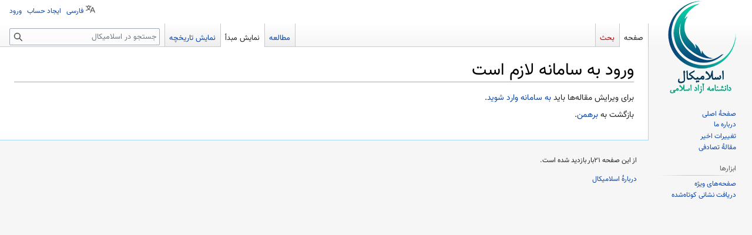

--- FILE ---
content_type: text/html; charset=UTF-8
request_url: https://www.islamical.org/w/index.php?title=%D8%A8%D8%B1%D9%87%D9%85%D9%86&action=edit&redlink=1
body_size: 14930
content:
 <!DOCTYPE html>
<html class="client-nojs" lang="fa" dir="rtl">
<head>
<meta charset="UTF-8">
<title>ورود به سامانه لازم است - اسلامیکال</title>
<script>document.documentElement.className="client-js";RLCONF={"wgBreakFrames":true,"wgSeparatorTransformTable":[".\t,","٫\t٬"],"wgDigitTransformTable":["0\t1\t2\t3\t4\t5\t6\t7\t8\t9\t%","۰\t۱\t۲\t۳\t۴\t۵\t۶\t۷\t۸\t۹\t٪"],"wgDefaultDateFormat":"dmy","wgMonthNames":["","ژانویه","فوریه","مارس","آوریل","مه","ژوئن","ژوئیه","اوت","سپتامبر","اکتبر","نوامبر","دسامبر"],"wgRequestId":"ca031ea771db4edc233e221e","wgCanonicalNamespace":"","wgCanonicalSpecialPageName":false,"wgNamespaceNumber":0,"wgPageName":"برهمن","wgTitle":"برهمن","wgCurRevisionId":149796,"wgRevisionId":0,"wgArticleId":105803,"wgIsArticle":false,"wgIsRedirect":true,"wgAction":"edit","wgUserName":null,"wgUserGroups":["*"],"wgCategories":[],"wgPageViewLanguage":"fa","wgPageContentLanguage":"fa","wgPageContentModel":"wikitext","wgRelevantPageName":"برهمن","wgRelevantArticleId":105803,"wgIsProbablyEditable":false,"wgRelevantPageIsProbablyEditable":false,
"wgRestrictionEdit":[],"wgRestrictionMove":[],"wgMediaViewerOnClick":true,"wgMediaViewerEnabledByDefault":true,"wgVisualEditor":{"pageLanguageCode":"fa","pageLanguageDir":"rtl","pageVariantFallbacks":"fa"},"wgPopupsFlags":6,"wgULSAcceptLanguageList":[],"wgULSCurrentAutonym":"فارسی","wgSmjUseCdn":true,"wgSmjUseChem":true,"wgSmjDisplayMath":[],"wgSmjExtraInlineMath":[],"wgSmjScale":1,"wgSmjEnableMenu":true,"wgSmjDisplayAlign":"left","wgEditSubmitButtonLabelPublish":false,"wgULSPosition":"personal","wgULSisCompactLinksEnabled":true,"wgVector2022LanguageInHeader":false,"wgULSisLanguageSelectorEmpty":false};RLSTATE={"site.styles":"ready","user.styles":"ready","user":"ready","user.options":"loading","skins.vector.styles.legacy":"ready","ext.visualEditor.desktopArticleTarget.noscript":"ready","ext.charinsert.styles":"ready","codex-search-styles":"ready","ext.uls.pt":"ready"};RLPAGEMODULES=["ext.SimpleMathJax","site","mediawiki.page.ready","skins.vector.legacy.js","ext.gadget.Edittools",
"ext.gadget.EasyNewSection","ext.gadget.signit","ext.gadget.decodesummary","ext.gadget.Watchlist","ext.gadget.switcher","ext.gadget.ReferenceTooltips","ext.gadget.CommonsDirect","ext.gadget.refToolbar","ext.visualEditor.desktopArticleTarget.init","ext.visualEditor.targetLoader","ext.charinsert","ext.popups","ext.uls.compactlinks","ext.uls.interface","ext.urlShortener.toolbar"];</script>
<script>(RLQ=window.RLQ||[]).push(function(){mw.loader.impl(function(){return["user.options@12s5i",function($,jQuery,require,module){mw.user.tokens.set({"patrolToken":"+\\","watchToken":"+\\","csrfToken":"+\\"});
}];});});</script>
<link rel="stylesheet" href="/w/load.php?lang=fa&amp;modules=codex-search-styles%7Cext.charinsert.styles%7Cext.uls.pt%7Cext.visualEditor.desktopArticleTarget.noscript%7Cskins.vector.styles.legacy&amp;only=styles&amp;skin=vector">
<script async="" src="/w/load.php?lang=fa&amp;modules=startup&amp;only=scripts&amp;raw=1&amp;skin=vector"></script>
<meta name="ResourceLoaderDynamicStyles" content="">
<link rel="stylesheet" href="/w/load.php?lang=fa&amp;modules=site.styles&amp;only=styles&amp;skin=vector">
<meta name="generator" content="MediaWiki 1.41.1">
<meta name="robots" content="noindex,nofollow,max-image-preview:standard">
<meta name="format-detection" content="telephone=no">
<meta name="viewport" content="width=1000">
<link rel="icon" href="/favicon.ico">
<link rel="search" type="application/opensearchdescription+xml" href="/w/opensearch_desc.php" title="اسلامیکال (fa)">
<link rel="EditURI" type="application/rsd+xml" href="https://www.islamical.org/w/api.php?action=rsd">
<link rel="alternate" type="application/atom+xml" title="خوراک اتم برای اسلامیکال" href="/w/index.php?title=%D9%88%DB%8C%DA%98%D9%87:%D8%AA%D8%BA%DB%8C%DB%8C%D8%B1%D8%A7%D8%AA_%D8%A7%D8%AE%DB%8C%D8%B1&amp;feed=atom">
</head>
<body class="skin-vector-legacy mediawiki rtl sitedir-rtl mw-hide-empty-elt ns-0 ns-subject page-برهمن rootpage-برهمن skin-vector action-edit"><div id="mw-page-base" class="noprint"></div>
<div id="mw-head-base" class="noprint"></div>
<div id="content" class="mw-body" role="main">
	<a id="top"></a>
	<div id="siteNotice"></div>
	<div class="mw-indicators">
	</div>
	<h1 id="firstHeading" class="firstHeading mw-first-heading">ورود به سامانه لازم است</h1>
	<div id="bodyContent" class="vector-body">
		
		<div id="contentSub"><div id="mw-content-subtitle"></div></div>
		<div id="contentSub2"></div>
		
		<div id="jump-to-nav"></div>
		<a class="mw-jump-link" href="#mw-head">پرش به ناوبری</a>
		<a class="mw-jump-link" href="#searchInput">پرش به جستجو</a>
		<div id="mw-content-text" class="mw-body-content">برای ویرایش مقاله‌ها باید <a href="/w/index.php?title=%D9%88%DB%8C%DA%98%D9%87:%D9%88%D8%B1%D9%88%D8%AF_%D8%A8%D9%87_%D8%B3%D8%A7%D9%85%D8%A7%D9%86%D9%87&amp;returnto=%D8%A8%D8%B1%D9%87%D9%85%D9%86&amp;returntoquery=action%3Dedit%26redlink%3D1" title="ویژه:ورود به سامانه">به سامانه وارد شوید</a>.<p id="mw-returnto">بازگشت به <a href="/fa/%D8%A8%D8%B1%D9%87%D9%85%D9%86" class="mw-redirect" title="برهمن">برهمن</a>.</p>

<div class="printfooter" data-nosnippet="">برگرفته از «<a dir="ltr" href="https://www.islamical.org/fa/برهمن">https://www.islamical.org/fa/برهمن</a>»</div></div>
		<div id="catlinks" class="catlinks catlinks-allhidden" data-mw="interface"></div>
	</div>
</div>

<div id="mw-navigation">
	<h2>منوی ناوبری</h2>
	<div id="mw-head">
		
<nav id="p-personal" class="vector-menu mw-portlet mw-portlet-personal vector-user-menu-legacy" aria-labelledby="p-personal-label" role="navigation"  >
	<h3
		id="p-personal-label"
		
		class="vector-menu-heading "
	>
		<span class="vector-menu-heading-label">ابزارهای شخصی</span>
	</h3>
	<div class="vector-menu-content">
		
		<ul class="vector-menu-content-list">
			
			<li id="pt-uls" class="mw-list-item active"><a class="uls-trigger" href="#"><span>فارسی</span></a></li><li id="pt-createaccount" class="mw-list-item"><a href="/w/index.php?title=%D9%88%DB%8C%DA%98%D9%87:%D8%A7%DB%8C%D8%AC%D8%A7%D8%AF_%D8%AD%D8%B3%D8%A7%D8%A8_%DA%A9%D8%A7%D8%B1%D8%A8%D8%B1%DB%8C&amp;returnto=%D8%A8%D8%B1%D9%87%D9%85%D9%86&amp;returntoquery=action%3Dedit%26redlink%3D1" title="از شما دعوت می‌شود که یک حساب ایجاد کنید و وارد شوید؛ هرچند که این کار اختیاری است."><span>ایجاد حساب</span></a></li><li id="pt-login" class="mw-list-item"><a href="/w/index.php?title=%D9%88%DB%8C%DA%98%D9%87:%D9%88%D8%B1%D9%88%D8%AF_%D8%A8%D9%87_%D8%B3%D8%A7%D9%85%D8%A7%D9%86%D9%87&amp;returnto=%D8%A8%D8%B1%D9%87%D9%85%D9%86&amp;returntoquery=action%3Dedit%26redlink%3D1" title="توصیه می‌شود که به سامانه وارد شوید، گرچه اجباری نیست [o]" accesskey="o"><span>ورود</span></a></li>
		</ul>
		
	</div>
</nav>

		<div id="left-navigation">
			
<nav id="p-namespaces" class="vector-menu mw-portlet mw-portlet-namespaces vector-menu-tabs vector-menu-tabs-legacy" aria-labelledby="p-namespaces-label" role="navigation"  >
	<h3
		id="p-namespaces-label"
		
		class="vector-menu-heading "
	>
		<span class="vector-menu-heading-label">فضاهای نام</span>
	</h3>
	<div class="vector-menu-content">
		
		<ul class="vector-menu-content-list">
			
			<li id="ca-nstab-main" class="selected mw-list-item"><a href="/fa/%D8%A8%D8%B1%D9%87%D9%85%D9%86" class="mw-redirect" title="دیدن صفحهٔ محتویات [c]" accesskey="c"><span>صفحه</span></a></li><li id="ca-talk" class="new mw-list-item"><a href="/w/index.php?title=%D8%A8%D8%AD%D8%AB:%D8%A8%D8%B1%D9%87%D9%85%D9%86&amp;action=edit&amp;redlink=1" rel="discussion" title="گفتگو پیرامون محتوای صفحه (صفحه وجود ندارد) [t]" accesskey="t"><span>بحث</span></a></li>
		</ul>
		
	</div>
</nav>

			
<nav id="p-variants" class="vector-menu mw-portlet mw-portlet-variants emptyPortlet vector-menu-dropdown" aria-labelledby="p-variants-label" role="navigation"  >
	<input type="checkbox"
		id="p-variants-checkbox"
		role="button"
		aria-haspopup="true"
		data-event-name="ui.dropdown-p-variants"
		class="vector-menu-checkbox"
		aria-labelledby="p-variants-label"
	/>
	<label
		id="p-variants-label"
		
		class="vector-menu-heading "
	>
		<span class="vector-menu-heading-label">فارسی</span>
	</label>
	<div class="vector-menu-content">
		
		<ul class="vector-menu-content-list">
			
			
		</ul>
		
	</div>
</nav>

		</div>
		<div id="right-navigation">
			
<nav id="p-views" class="vector-menu mw-portlet mw-portlet-views vector-menu-tabs vector-menu-tabs-legacy" aria-labelledby="p-views-label" role="navigation"  >
	<h3
		id="p-views-label"
		
		class="vector-menu-heading "
	>
		<span class="vector-menu-heading-label">بازدیدها</span>
	</h3>
	<div class="vector-menu-content">
		
		<ul class="vector-menu-content-list">
			
			<li id="ca-view" class="mw-list-item"><a href="/fa/%D8%A8%D8%B1%D9%87%D9%85%D9%86" class="mw-redirect"><span>مطالعه</span></a></li><li id="ca-viewsource" class="selected mw-list-item"><a href="/w/index.php?title=%D8%A8%D8%B1%D9%87%D9%85%D9%86&amp;action=edit" title="این صفحه محافظت‌شده‌است.&#10;می‌توانید متن مبدأ آن را ببینید [e]" accesskey="e"><span>نمایش مبدأ</span></a></li><li id="ca-history" class="mw-list-item"><a href="/w/index.php?title=%D8%A8%D8%B1%D9%87%D9%85%D9%86&amp;action=history" title="نسخه‌های پیشین این صفحه [h]" accesskey="h"><span>نمایش تاریخچه</span></a></li>
		</ul>
		
	</div>
</nav>

			
<nav id="p-cactions" class="vector-menu mw-portlet mw-portlet-cactions emptyPortlet vector-menu-dropdown" aria-labelledby="p-cactions-label" role="navigation"  title="گزینه‌های بیشتر" >
	<input type="checkbox"
		id="p-cactions-checkbox"
		role="button"
		aria-haspopup="true"
		data-event-name="ui.dropdown-p-cactions"
		class="vector-menu-checkbox"
		aria-labelledby="p-cactions-label"
	/>
	<label
		id="p-cactions-label"
		
		class="vector-menu-heading "
	>
		<span class="vector-menu-heading-label">بیشتر</span>
	</label>
	<div class="vector-menu-content">
		
		<ul class="vector-menu-content-list">
			
			
		</ul>
		
	</div>
</nav>

			
<div id="p-search" role="search" class="vector-search-box-vue  vector-search-box-show-thumbnail vector-search-box-auto-expand-width vector-search-box">
	<h3 >جستجو</h3>
	<form action="/w/index.php" id="searchform" class="vector-search-box-form">
		<div id="simpleSearch"
			class="vector-search-box-inner"
			 data-search-loc="header-navigation">
			<input class="vector-search-box-input"
				 type="search" name="search" placeholder="جستجو در اسلامیکال" aria-label="جستجو در اسلامیکال" autocapitalize="sentences" title="جستجو در اسلامیکال [f]" accesskey="f" id="searchInput"
			>
			<input type="hidden" name="title" value="ویژه:جستجو">
			<input id="mw-searchButton"
				 class="searchButton mw-fallbackSearchButton" type="submit" name="fulltext" title="صفحه‌ها را برای این متن جستجو کن" value="جستجو">
			<input id="searchButton"
				 class="searchButton" type="submit" name="go" title="در صورت امکان به صفحه‌ای با همین نام برو" value="برو">
		</div>
	</form>
</div>

		</div>
	</div>
	
<div id="mw-panel" class="vector-legacy-sidebar">
	<div id="p-logo" role="banner">
		<a class="mw-wiki-logo" href="/fa/%D8%B5%D9%81%D8%AD%D9%87%D9%94_%D8%A7%D8%B5%D9%84%DB%8C"
			title="مشاهدهٔ صفحهٔ اصلی"></a>
	</div>
	
<nav id="p-navigation" class="vector-menu mw-portlet mw-portlet-navigation vector-menu-portal portal" aria-labelledby="p-navigation-label" role="navigation"  >
	<h3
		id="p-navigation-label"
		
		class="vector-menu-heading "
	>
		<span class="vector-menu-heading-label">ناوبری</span>
	</h3>
	<div class="vector-menu-content">
		
		<ul class="vector-menu-content-list">
			
			<li id="n-mainpage-description" class="mw-list-item"><a href="/fa/%D8%B5%D9%81%D8%AD%D9%87%D9%94_%D8%A7%D8%B5%D9%84%DB%8C" title="مشاهدهٔ صفحهٔ اصلی [z]" accesskey="z"><span>صفحهٔ اصلی</span></a></li><li id="n-recentchanges" class="mw-list-item"><a href="/fa/%D9%88%DB%8C%DA%98%D9%87:%D8%AA%D8%BA%DB%8C%DB%8C%D8%B1%D8%A7%D8%AA_%D8%A7%D8%AE%DB%8C%D8%B1" title="فهرستی از تغییرات اخیر ویکی [r]" accesskey="r"><span>تغییرات اخیر</span></a></li><li id="n-randompage" class="mw-list-item"><a href="/fa/%D9%88%DB%8C%DA%98%D9%87:%D8%B5%D9%81%D8%AD%D9%87%D9%94_%D8%AA%D8%B5%D8%A7%D8%AF%D9%81%DB%8C" title="آوردن یک صفحهٔ تصادفی [x]" accesskey="x"><span>مقالهٔ تصادفی</span></a></li>
		</ul>
		
	</div>
</nav>

	
<nav id="p-tb" class="vector-menu mw-portlet mw-portlet-tb vector-menu-portal portal" aria-labelledby="p-tb-label" role="navigation"  >
	<h3
		id="p-tb-label"
		
		class="vector-menu-heading "
	>
		<span class="vector-menu-heading-label">ابزارها</span>
	</h3>
	<div class="vector-menu-content">
		
		<ul class="vector-menu-content-list">
			
			<li id="t-specialpages" class="mw-list-item"><a href="/fa/%D9%88%DB%8C%DA%98%D9%87:%D8%B5%D9%81%D8%AD%D9%87%E2%80%8C%D9%87%D8%A7%DB%8C_%D9%88%DB%8C%DA%98%D9%87" title="فهرستی از همهٔ صفحه‌های ویژه [q]" accesskey="q"><span>صفحه‌های ویژه</span></a></li><li id="t-urlshortener" class="mw-list-item"><a href="/w/index.php?title=%D9%88%DB%8C%DA%98%D9%87:UrlShortener&amp;url=https%3A%2F%2Fwww.islamical.org%2Fw%2Findex.php%3Ftitle%3D%25D8%25A8%25D8%25B1%25D9%2587%25D9%2585%25D9%2586%26action%3Dedit%26redlink%3D1"><span>دریافت نشانی کوتاه‌شده</span></a></li>
		</ul>
		
	</div>
</nav>

	
</div>

</div>

<footer id="footer" class="mw-footer" role="contentinfo" >
	<ul id="footer-info">
	<li id="footer-info-0">از این صفحه ۲۱بار بازدید شده است.</li>
</ul>

	<ul id="footer-places">
	<li id="footer-places-about"><a href="/fa/%D8%A7%D8%B3%D9%84%D8%A7%D9%85%DB%8C%DA%A9%D8%A7%D9%84:%D8%AF%D8%B1%D8%A8%D8%A7%D8%B1%D9%87">دربارهٔ اسلامیکال</a></li>
</ul>

	<ul id="" class="noprint">
</ul>

</footer>

<script src="https://www.googletagmanager.com/gtag/js?id=G-HNYWZWPB04" async=""></script><script>
window.dataLayer = window.dataLayer || [];

function gtag(){dataLayer.push(arguments);}
gtag('js', new Date());
gtag('config', 'G-HNYWZWPB04', {});
</script>

<script>(RLQ=window.RLQ||[]).push(function(){mw.config.set({"wgBackendResponseTime":265});});</script>
</body>
</html>

--- FILE ---
content_type: text/css; charset=utf-8
request_url: https://www.islamical.org/w/load.php?lang=fa&modules=site.styles&only=styles&skin=vector
body_size: 50735
content:
@font-face{font-family:Vazir;src:url([data-uri])}body{font-family:Vazir,'Iranian Sans',Tahoma,'DejaVu Sans' !important}textarea{font-family:Vazir,'Courier New',monospace}#content.mw-body h1,#content.mw-body h2,#content.mw-body #firstHeading,#content.mw-body .mw-editsection,.mw-body .mw-editsection-like,#content.mw-body #toc h2,#content.mw-body .toc h2,.vector-sticky-header-context-bar-primary{font-family:Vazir,'Iranian Serif','Iranian Sans',Tahoma,'Noto Serif','Droid Arabic Naskh','DejaVu Sans',serif !important}.ace_editor{font-family:'Courier New',monospace!important}.ui-widget,.ui-widget *,button,input,select,optgroup{font-family:inherit}dfn{font-style:inherit}sup,sub{line-height:1em}body.page-اسلامیکال_صفحه_تمرین #ca-edit,body.page-اسلامیکال_آشنایی #ca-edit{border:1px dotted #36c}body.page-اسلامیکال_صفحه_تمرین #ca-edit:hover,body.page-اسلامیکال_آشنایی #ca-edit:hover{background:none repeat scroll 0 0 white;border-color:transparent}body.page-صفحهٔ_اصلی #mp-topbanner{clear:both}body.page-صفحهٔ_اصلی #ca-delete,body.page-صفحهٔ_اصلی #deleteconfirm,body.page-صفحهٔ_اصلی #t-cite,body.page-صفحهٔ_اصلی #lastmod,body.page-صفحهٔ_اصلی #siteSub,body.page-صفحهٔ_اصلی #contentSub,body.page-صفحهٔ_اصلی #catlinks,body.page-صفحهٔ_اصلی #centralNotice,body.page-درگاه_ورودی #siteSub,body.page-درگاه_ورودی h1.firstHeading{display:none !important}body.page-صفحهٔ_اصلی #ca-history,body.page-صفحهٔ_اصلی #pagehistory{display:none}.wb-langlinks-link{text-align :right}.references-small{font-size:90%}ol.references > li:target,sup.reference:target,span.citation:target,cite:target{background-color:#ecf0fa}sup.reference{font-weight:normal;font-style:normal}span.citation,cite{word-wrap:break-word}cite:target{background-color:#ecf0fa}@media screen,handheld,projection{cite *.printonly{display:none}}.skin-monobook .hlist dl,.skin-modern .hlist dl,.skin-vector .hlist dl{line-height:1.5em}.hlist dl,.hlist ol,.hlist ul{margin:0;padding:0}.hlist dd,.hlist dt,.hlist li{margin:0;display:inline}.hlist.inline,.hlist.inline dl,.hlist.inline ol,.hlist.inline ul,.hlist dl dl,.hlist dl ol,.hlist dl ul,.hlist ol dl,.hlist ol ol,.hlist ol ul,.hlist ul dl,.hlist ul ol,.hlist ul ul{display:inline}.hlist dt:after{content:":"}.hlist dd:after,.hlist li:after{content:" • "}.hlist dd:last-child:after,.hlist dt:last-child:after,.hlist li:last-child:after{content:none}.hlist dd.hlist-last-child:after,.hlist dt.hlist-last-child:after,.hlist li.hlist-last-child:after{content:none}.hlist dd dd:first-child:before,.hlist dd dt:first-child:before,.hlist dd li:first-child:before,.hlist dt dd:first-child:before,.hlist dt dt:first-child:before,.hlist dt li:first-child:before,.hlist li dd:first-child:before,.hlist li dt:first-child:before,.hlist li li:first-child:before{content:" (";font-weight:normal}.hlist dd dd:last-child:after,.hlist dd dt:last-child:after,.hlist dd li:last-child:after,.hlist dt dd:last-child:after,.hlist dt dt:last-child:after,.hlist dt li:last-child:after,.hlist li dd:last-child:after,.hlist li dt:last-child:after,.hlist li li:last-child:after{content:") ";font-weight:normal}.hlist dd dd.hlist-last-child:after,.hlist dd dt.hlist-last-child:after,.hlist dd li.hlist-last-child:after,.hlist dt dd.hlist-last-child:after,.hlist dt dt.hlist-last-child:after,.hlist dt li.hlist-last-child:after,.hlist li dd.hlist-last-child:after,.hlist li dt.hlist-last-child:after,.hlist li li.hlist-last-child:after{content:") ";font-weight:normal}.hlist ol{counter-reset:listitem}.hlist ol > li{counter-increment:listitem}.hlist ol > li:before{content:" " counter(listitem) " ";content:" " counter(listitem,persian) " ";white-space:nowrap}.hlist dd ol > li:first-child:before,.hlist dt ol > li:first-child:before,.hlist li ol > li:first-child:before{content:" (" counter(listitem) " ";content:" (" counter(listitem,persian) " "}.plainlist ul{line-height:inherit;list-style:none none;margin:0}.plainlist ul li{margin-bottom:0}.wikitable.plainrowheaders th[scope=row]{font-weight:normal;text-align:right}html[dir=rtl] .wikitable td ul,html[dir=rtl] .wikitable td ol,html[dir=rtl] .wikitable td dl{text-align:right}html[dir=rtl] .wikitable.hlist td ul,html[dir=rtl] .wikitable.hlist td ol,html[dir=rtl] .wikitable.hlist td dl{text-align:inherit}.navbox{box-sizing:border-box;border:1px solid #a2a9b1;width:100%;margin:auto;clear:both;font-size:88%;text-align:center;padding:1px}.navbox-inner,.navbox-subgroup{width:100%}.navbox-group,.navbox-title,.navbox-abovebelow{padding:0.25em 1em;line-height:1.5em;text-align:center}th.navbox-group{white-space:nowrap;text-align:right}.navbox,.navbox-subgroup{background:#f8f9fa}.navbox-list{line-height:1.8em;border-color:#f8f9fa}.navbox th,.navbox-title{background:#b3ccff}.navbox-abovebelow,th.navbox-group,.navbox-subgroup .navbox-title{background:#dbe7ff}.navbox-subgroup .navbox-group,.navbox-subgroup .navbox-abovebelow{background:#e5edff}.navbox-even{background:#f8f9fa}.navbox-odd{background:transparent}table.navbox + table.navbox{margin-top:-1px}.navbox .hlist td dl,.navbox .hlist td ol,.navbox .hlist td ul,.navbox td.hlist dl,.navbox td.hlist ol,.navbox td.hlist ul{padding:0.125em 0}ol + table.navbox,ul + table.navbox{margin-top:0.5em}.navbox-list li{unicode-bidi:isolate}.navbar{display:inline;font-size:88%;font-weight:normal}.navbar ul{display:inline;white-space:nowrap}.navbar li{word-spacing:-0.125em}.navbar.mini li{font-size:xx-small}.nv-talk > a{color:#002BB8}.infobox .navbar{font-size:100%}.navbox .navbar{display:block;font-size:100%}.navbox-title .navbar{float:right;text-align:right;margin-left:0.5em;width:6em}.collapseButton{float:left;font-weight:normal;margin-right:0.5em;text-align:left;width:auto}.navbox .collapseButton{width:6em}.mw-parser-output .mw-collapsible-toggle{font-weight:normal;text-align:left;padding-right:0.2em;padding-left:0.2em}.mw-parser-output > p{text-align:justify;text-justify:inter-word}.mw-collapsible-leftside-toggle .mw-collapsible-toggle{float:right;text-align:right}.infobox{border:1px solid #a2a9b1;border-spacing:3px;background-color:#f8f9fa;color:black;margin:0.5em 1em 0.5em 0;padding:0.2em;float:left;clear:left;font-size:88%;line-height:1.5em;width:22em}.infobox-subbox{padding:0;border:none;margin:-3px;width:auto;min-width:100%;font-size:100%;clear:none;float:none;background-color:transparent}.infobox-header,.infobox-label,.infobox-above,.infobox-full-data,.infobox-data,.infobox-below,.infobox-subheader,.infobox-image,.infobox-navbar,.infobox th,.infobox td{vertical-align:top}.infobox-label,.infobox-data,.infobox th,.infobox td{text-align:right}.infobox .infobox-above,.infobox .infobox-title,.infobox caption{font-size:125%;font-weight:bold;text-align:center}.infobox caption,.infobox-title{padding:0.2em}.infobox .infobox-header,.infobox .infobox-subheader,.infobox .infobox-image,.infobox .infobox-full-data,.infobox .infobox-below{text-align:center}.infobox .infobox-navbar{text-align:left}.infobox.bordered{border-collapse:collapse}.infobox.bordered td,.infobox.bordered th{border:1px solid #a2a9b1}.infobox.bordered .borderless td,.infobox.bordered .borderless th{border:0}.infobox.sisterproject{width:20em;font-size:90%}.infobox.bordered .mergedtoprow td,.infobox.bordered .mergedtoprow th{border:0;border-top:1px solid #a2a9b1;border-left:1px solid #a2a9b1}.infobox.bordered .mergedrow td,.infobox.bordered .mergedrow th{border:0;border-left:1px solid #a2a9b1}.infobox.geography{border-collapse:collapse;line-height:1.2em;font-size:90%}.infobox.geography td,.infobox.geography th{border-top:1px solid #a2a9b1;padding:0.4em 0.6em 0.4em 0.6em}.infobox.geography .mergedtoprow td,.infobox.geography .mergedtoprow th{border-top:1px solid #a2a9b1;padding:0.4em 0.6em 0.2em 0.6em}.infobox.geography .mergedrow td,.infobox.geography .mergedrow th{border:0;padding:0 0.6em 0.2em 0.6em}.infobox.geography .mergedbottomrow td,.infobox.geography .mergedbottomrow th{border-top:0;border-bottom:1px solid #a2a9b1;padding:0 0.6em 0.4em 0.6em}.infobox.geography .maptable td,.infobox.geography .maptable th{border:0;padding:0}.notice{margin:1em;padding:0.2em}#disambig{border-top:1px solid #c8ccd1;border-bottom:1px solid #c8ccd1}.notice-text,.toggle-box,.red-button,.goal,div.red-button,div.siteNoticeSmall,div#siteNotice{font-family:inherit}DIV.siteNoticeSmall{font-size:15pt}table.InChI,table.persondata{border:1px solid #a2a9b1;display:none;speak:none}.InChI-label,.persondata-label{color:#a2a9b1}div.listenlist{background:url(//upload.wikimedia.org/wikipedia/commons/3/3f/Gnome_speakernotes_30px.png);padding-right:40px}div.videolist,div.multivideolist{background:url(//upload.wikimedia.org/wikipedia/commons/thumb/2/20/Tango-video-x-generic.png/40px-Tango-video-x-generic.png);padding-right:50px}.mw-body a[href$=".pdf"].external,.mw-body a[href*=".pdf?"].external,.mw-body a[href*=".pdf#"].external,.mw-body a[href$=".PDF"].external,.mw-body a[href*=".PDF?"].external,.mw-body a[href*=".PDF#"].external,div#mw_content a[href$=".pdf"].external,div#mw_content a[href*=".pdf?"].external,div#mw_content a[href*=".pdf#"].external,div#mw_content a[href$=".PDF"].external,div#mw_content a[href*=".PDF?"].external,div#mw_content a[href*=".PDF#"].external{background:url(//upload.wikimedia.org/wikipedia/commons/2/23/Icons-mini-file_acrobat.gif) no-repeat left;padding-left:18px}span.PDFlink a{background:url(//upload.wikimedia.org/wikipedia/commons/2/23/Icons-mini-file_acrobat.gif) center left no-repeat !important;padding-left:18px !important}span.geolink a{background:url(//upload.wikimedia.org/wikipedia/en/a/a7/Monobook-globe.png) center left no-repeat !important;padding-left:11px !important}div.columns-2 div.column{float:right;width:50%;min-width:300px}div.columns-3 div.column{float:right;width:33.3%;min-width:200px}div.columns-4 div.column{float:right;width:25%;min-width:150px}div.columns-5 div.column{float:right;width:20%;min-width:120px}.plainlinksneverexpand{background:none ! important;padding:0 ! important}.plainlinksneverexpand .urlexpansion{display:none ! important}.plainlinksneverexpand a{background:none !important;padding:0 !important}.messagebox{border:1px solid #a2a9b1;background-color:#f8f9fa;width:80%;margin:0 auto 1em auto;padding:.2em}.messagebox.merge{border:1px solid #c0b8cc;background-color:#f0e5ff;text-align:center}.messagebox.cleanup{border:1px solid #9f9fff;background-color:#efefff;text-align:center}.messagebox.standard-talk{border:1px solid #c0c090;background-color:#f8eaba}.messagebox.nested-talk{border:1px solid #c0c090;background-color:#f8eaba;width:100%;margin:2px 4px 2px 4px}.messagebox.small{width:238px;font-size:85%;float:left;clear:both;margin:0 0 1em 1em;line-height:1.25em}.messagebox.small-talk{width:238px;font-size:85%;float:left;clear:both;margin:0 0 1em 1em;line-height:1.25em;background:#fff2cc}table.ambox{margin:0px 10%;border:1px solid #a2a9b1;border-right:10px solid #36c;background:#f8f9fa}table.ambox + table.ambox{margin-top:-1px}.ambox th.mbox-text,.ambox td.mbox-text{padding:0.25em 0.5em}.ambox td.mbox-image{padding:2px 0.5em 2px 0}.ambox td.mbox-imageright{padding:2px 0 2px 0.5em}table.ambox-notice{border-right:10px solid #36c}table.ambox-speedy{border-right:10px solid #DD0000;background:#fee7e6}table.ambox-delete{border-right:10px solid #DD0000}table.ambox-content{border-right:10px solid #FF5D00}table.ambox-style{border-right:10px solid #fc3}table.ambox-move{border-right:10px solid #9932cc}table.ambox-protection{border-right:10px solid #a2a9b1}table.dmbox{clear:both;margin:0.9em 1em;border-top:1px solid #c8ccd1;border-bottom:1px solid #c8ccd1;background:transparent}table.fmbox{clear:both;margin:0.2em 0;width:100%;border:1px solid #a2a9b1;background:#f8f9fa}table.fmbox-system{background:#f8f9fa}table.fmbox-warning{border:1px solid #DD0000;background:#fee7e6}table.fmbox-editnotice{background:transparent}div.mw-warning-with-logexcerpt,div.mw-lag-warn-high,div.mw-cascadeprotectedwarning,div#mw-protect-cascadeon{clear:both;margin:0.2em 0;border:1px solid #DD0000;background:#fee7e6;padding:0.25em 0.9em}div.mw-lag-warn-normal,div.fmbox-system{clear:both;margin:0.2em 0;border:1px solid #a2a9b1;background:#f8f9fa;padding:0.25em 0.9em}table.ombox{margin:4px 10%;border-collapse:collapse;border:1px solid #a2a9b1;background-color:#f8f9fa;box-sizing:border-box}table.ombox-notice{border:1px solid #a2a9b1}table.ombox-speedy{border:2px solid #b32424;background-color:#fee7e6}table.ombox-delete{border:2px solid #b32424}table.ombox-content{border:1px solid #f28500}table.ombox-style{border:1px solid #fc3}table.ombox-move{border:1px solid #9932cc}table.ombox-protection{border:2px solid #a2a9b1}html body.mediawiki .mbox-small{clear:left;float:left;margin:4px 1em 4px 0;box-sizing:border-box;width:238px;font-size:88%;line-height:1.25em}html body.mediawiki .mbox-small-right{margin:4px 0 4px 1em;box-sizing:border-box;overflow:hidden;width:238px;border-collapse:collapse;font-size:88%;line-height:1.25em}.compact-ambox table .mbox-image,.compact-ambox table .mbox-imageright,.compact-ambox table .mbox-empty-cell{display:none}.compact-ambox table.ambox{border:none;border-collapse:collapse;background-color:transparent;margin:0 1.6em 0 0 !important;padding:0 !important;width:auto;display:block}body.mediawiki .compact-ambox table.mbox-small-left{font-size:100%;width:auto;margin:0}.compact-ambox table .mbox-text{padding:0 !important;margin:0 !important}.compact-ambox table .mbox-text-span{display:list-item;line-height:1.5em;list-style-type:square;list-style-image:url(/w/skins/MonoBook/resources/images/bullet.svg)}.compact-ambox .hide-when-compact{display:none}#file img{background:url(//upload.wikimedia.org/wikipedia/commons/5/5d/Checker-16x16.png) repeat}#wpSave{font-weight:bold}.check-icon a.new{display:none;speak:none}.nounderlines a{text-decoration:none}.IPA a:link,.IPA a:visited{text-decoration:none}@media print{#privacy,#about,#disclaimer{display:none}}#EnWpMpBook{background-image:url(//upload.wikimedia.org/wikipedia/en/7/7e/MP-open-book.png)}#EnWpMpSearch{background:url(//upload.wikimedia.org/wikipedia/en/a/ae/MP-magnifying-glass.png) no-repeat top left}#EnWpMpSearchInner{float:left;width:20em;text-align:center}#EnWpMpBook2{background-image:url(//upload.wikimedia.org/wikipedia/commons/8/8e/MP-open-book2.png)}div.Boxmerge,div.NavFrame{margin:0px;padding:4px;border:1px solid #a2a9b1;text-align:center;border-collapse:collapse;font-size:95%}div.Boxmerge div.NavFrame{border-style:none;border-style:hidden}div.NavFrame + div.NavFrame{border-top-style:none;border-top-style:hidden}div.NavPic{background-color:#fff;margin:0px;padding:2px;float:right}div.NavFrame div.NavHead{height:1.6em;font-weight:bold;background-color:#b3ccff;position:relative}div.NavFrame div.NavHead:hover{background-color:#aaf}div.NavFrame p{font-size:100%}div.NavFrame div.NavContent{font-size:100%}div.NavFrame div.NavContent p{font-size:100%}div.NavEnd{margin:0px;padding:0px;line-height:1px;clear:both}a.NavToggle{position:absolute;top:0px;left:3px;font-weight:normal;font-size:smaller}.rellink,.dablink,.hatnote{font-style:italic}.rellink i,.dablink i,.hatnote i{font-style:normal}div.rellink,div.dablink,div.hatnote{padding-right:1.6em;margin-bottom:0.5em}span.updatedmarker{background-color:transparent;color:#006400}.mw-plusminus-pos{color:#006400}.mw-plusminus-neg{color:#8B0000}.dablink{font-style:italic;padding-right:2em}.dablink i{font-style:normal}.horizontal ul{padding:0;margin:0}.horizontal li{padding:0 0.6em 0 0.4em;display:inline;border-left:1px solid}.geo-default{display:inline}.geo-nondefault{display:none}.geo-dms{display:inline}.geo-dec{display:inline}.geo-multi-punct{display:none}.longitude .latitude{white-space:nowrap}.geo{}.nonumtoc .tocnumber{display:none}.nonumtoc #toc ul,.nonumtoc .toc ul{line-height:1.5em;list-style:none;margin:.3em 0 0;padding:0}.nonumtoc #toc ul ul,.nonumtoc .toc ul ul{margin:0 0 0 2em}.toclimit-2 .toclevel-2{display:none}.toclimit-3 .toclevel-3{display:none}.toclimit-4 .toclevel-4{display:none}.toclimit-5 .toclevel-5{display:none}.toclimit-6 .toclevel-6{display:none}.toclimit-7 .toclevel-7{display:none}.listify td{display:list-item}.listify tr{display:block}.listify table{display:block}div.user-block{padding:5px;border:1px solid #a2a9b1;background-color:#fee7e6}.nowrap,.nowraplinks a,span.texhtml,sup.reference a{white-space:nowrap}span.texhtml{direction:ltr;unicode-bidi:isolate}.thumbinner{min-width:100px}th.mbox-text,td.mbox-text{border:none;padding:0.25em 0.9em;width:100%}td.mbox-image{border:none;padding:2px 0.9em 2px 0px;text-align:center}td.mbox-imageright{border:none;padding:2px 0px 2px 0.9em;text-align:center}sup,sub{line-height:1em}.wpbs-inner .wpb .wpb-header{display:table-row}.mw-tag-markers{font-style:italic;font-size:90%}.checkuser-show,.sysop-show,.patroller-show,.templateeditor-show,.extendedmover-show,.extendedconfirmed-show,.autoconfirmed-show,.user-show{display:none}.mw-hierotable,.hierotable-mw,.mw-hierotable th,.hierotable mw-th,.mw-hierotable td,.hierotable mw-td{border:0px;padding:0px}.plainlinksneverexpand a.external.text:after{display:none !important}.plainlinksneverexpand a.external.autonumber:after{display:none !important}.globegris{background:url(//upload.wikimedia.org/wikipedia/commons/1/10/Wikipedia-logo-v2-200px-transparent.png)}.prefsection fieldset{float:right}#mw-hidden-catlinks{font-size:87% !important}.listify{margin-left:0;margin-right:2em}#wpFilterRules{direction:ltr}.comment > span{unicode-bidi:normal}.comment{overflow-wrap:break-word;word-break:break-word}#wpUploadDescription{height:25em}.mycomment{background:#ff9}.transborder{border:solid transparent}#mw-edittools-charinsert{display:none}#mw-subcategories ul{list-style:none none;margin-left:0.25em}.CategoryTreeChildren{margin-left:1.25em}.CategoryTreeToggle{color:#36c}.CategoryTreeEmptyBullet{color:#c8ccd1}body.ns-2[class*="_صفحه_تمرین"] #firstHeading::after{color:#72777d;content:"توجه:این صفحه بخشی از دانشنامه نیست و صرفاً جهت ویرایش آزمایشی در اسلامیکال کاربرد دارد.";float:left;width:40%;font-size:40%}.mw-fr-reviewlink,.fr-hist-basic-user,.fr-hist-basic-auto{font-weight:normal;font-size:smaller}.ui-dialog{right:auto}.inputbox-hidecheckboxes form .inputbox-element{display:none !important}.mw-tag-marker-نیازمند_بازبینی{display:none}.client-js .mw-special-Watchlist #watchlist-message{display:none}.mw-warning-with-logexcerpt a[title="اسلامیکال:ایجاد مقاله"]{font-size:120%;font-weight:bold}.mw-textarea-protected{background-color:#fee7e6}td.diff-addedline{border-color:#36c}td.diff-deletedline{border-color:#fc3}td.diff-addedline .diffchange{background:#e9eef9}td.diff-deletedline .diffchange{background:#fff4d6}tr + tr > .navbox-abovebelow,tr + tr > .navbox-group,tr + tr > .navbox-image,tr + tr > .navbox-list{border-top:2px solid #fdfdfd}.mw-diff-edit a{color:#2a4b8d}.mw-diff-undo a,.mw-history-undo a,.mw-rollback-link a{color:#d33}a.mw-thanks-thank-link{color:#14866d}cite,dfn{font-style:inherit}LI.mw-cite-dir-ltr{direction:ltr;margin-left:2.3em;text-align:left;list-style-type:decimal !important}DIV.mw-content-ltr>OL>LI.mw-cite-dir-ltr{margin-left:0}@counter-style persian-alpha{system:cyclic;symbols:"\627\644\641" "\628" "\67E" "\62A" "\62B" "\62C" "\684" "\62D" "\62E" "\62F" "\630" "\631" "\632" "\698" "\633" "\634" "\635" "\636" "\637" "\638" "\639" "\63A" "\641" "\642" "\6A9" "\6AB" "\644" "\645" "\646" "\648" "\6BE" "\6CC";suffix = " "}.reflist-persian-alpha ol:lang(fa) li{list-style-type:persian-alpha !important;direction:rtl;text-align:right;margin-left:0}table[align="left"]{margin-right:1.2em}table.wikitable[align="center"]{margin-right:auto;margin-left:auto}.mw-indicator,.mw-helplink,.mw-indicator-pp-default{-moz-user-select:none;-webkit-user-select:none;-ms-user-select:none;user-select:none}.wrap{white-space:normal}.catlinks,.vector-language-sidebar-alert,.sistersitebox{border-radius:4px}.mp-featured .image-container{width:100%;text-align:center;display:block}.mp-featured .image-container img{display:inline-block;height:auto;-webkit-border-radius:6px;-moz-border-radius:6px;border-radius:6px}.mp-featured .text{display:inline-block;width:100%;text-align:justify;word-spacing:-2px}.mp-featured .text ul li:not(.mw-empty-elt){width:50%}.mp-featured .text ul li:not(.mw-empty-elt):nth-child(even){float:left;clear:left}.mp-featured .text ul li:not(.mw-empty-elt):nth-child(odd){float:right}.mp-featured-article{width:56%;clear:both;float:left}.mp-featured-article img{float:left;display:inline-block;height:auto;margin:0 1rem 0 0;max-width:142px;-webkit-border-radius:6px;-moz-border-radius:6px;border-radius:6px}.mp-featured-article .text{float:left;display:inline-block;width:100%;text-align:justify}.mp-featured-article ul{list-style-position:inside}.mp-featured-index{overflow:hidden}.mp-featured-index .image{width:100%;text-align:center;display:block}.mp-featured-index .image img{float:left;display:inline-block;height:auto;margin:0 1rem 0 0;-webkit-border-radius:6px;-moz-border-radius:6px;border-radius:6px}[dir='rtl'] .mp-featured-index .image img{float:left;margin:0 1rem 0 0}.mp-featured-index .text{float:left;display:inline-block;width:100%;text-align:justify}.mp-featured-index ul{list-style-position:inside}.mp-box{padding:0.5rem 1rem;box-sizing:border-box;mar gin:0.5rem auto;border:none;-webkit-border-radius:6px;-moz-border-radius:6px;border-radius:6px;overflow:hidden}.mp-box h2{margin:0 0 0.25rem;border-bottom:none;padding:0.5rem 0}.mp-top{text-align:center;padding:1rem;margin:0 0 10px}.mp-top p{font-size:1.5rem}.mp-top ul{list-style:none}.mp-top ul li{display:inline-block;margin-left:1rem}.mp-top ul li span{font-size:1.5rem;vertical-align:middle;display:inline-block;overflow:hidden;clear:both;margin:4px 4px 0}[dir='rtl'] .mp-top ul li span{}.mp-featured-art{clear:both;width:100%;padding:1rem}.mp-featured-art.fluid .image{width:100%;text-align:center;display:block}.mp-featured-art.fluid .image img{width:initial;float:none}.mp-featured-art.fluid .text{width:100%;padding:1rem 0 0}.mp-featured-art .image{float:left;margin-right:1rem}[dir='rtl'] .mp-featured-art .image{float:right;margin-left:1rem;margin-right:auto}.mp-featured-art .image img{display:inline-block;height:auto;-webkit-border-radius:6px;-moz-border-radius:6px;border-radius:6px}.mp-featured-art .text{float:left;display:inline-block;height:auto;padding:0 1rem;box-sizing:border-box}.mp-bottom{clear:both;width:100%;overflow:hidden;font-size:14px}.mp-bottom .mp-bottom-column{width:19%;float:left;margin:0.5%}[dir='rtl'] .mp-bottom .mp-bottom-column{float:right}.mp-bottom .mp-bottom-column .mp-bottom-column-title{text-align:center;background:#F1F1F1;padding:6px 10px;border-radius:5px;font-weight:bold;font-size:inherit}.mp-bottom .mp-bottom-column .mp-bottom-column-title span{text-align:center;background:#eee;border-radius:5px;font-weight:bold}.mp-bottom .mp-bottom-column ul{list-style:none;margin:5px auto}.mp-bottom .mp-bottom-column ul li{margin:10px 0}.highlight-title-yellow,.highlight-title-green{position:relative;background-color:#91d5fe;-webkit-border-radius:5px;-moz-border-radius:5px;border-radius:8px;border:1px solid #2aa9f5;font-weight:bold;text-align:center}.mw-body .mw-editsection-like{font-family:inherit}.mp-milestones table td{border-top:1px solid #a2a9b1}.mp-milestones table td ul{margin:0.3em .6em 0 0}.box-sh{padding:0.5rem 1rem;background-color:#fff;box-shadow:5px 5px 7px rgba(12,210,26,0.6);border-radius:5px;border:2px solid #2a38f5}.portal-container-2{display:grid;grid-gap:10px;grid-template-columns:repeat(2,auto);grid-template-rows:auto;width:100% }.portal-container-3{display:grid;grid-gap:10px;grid-template-columns:repeat(3,auto);grid-template-rows:auto;width:100% }.portal-container-4{display:grid;grid-gap:10px;grid-template-columns:repeat(4,auto);grid-template-rows:auto;width:100% }.portal-container-5{display:grid;grid-gap:10px;grid-template-columns:repeat(5,auto);grid-template-rows:auto;width:100% }.portal-container-6{display:grid;grid-gap:10px;grid-template-columns:repeat(6,auto);grid-template-rows:auto;width:100% }.portal-container-7{display:grid;grid-gap:10px;grid-template-columns:repeat(7,auto);grid-template-rows:auto;width:100% }.portal-column-2-3{grid-column-end:span 2}.portal-column-3-4{grid-column-end:span 3}.portal-column-1-2,.portal-column-1-3,.portal-column-1-4,.portal-column-1-5,.portal-column-1-6,.portal-column-1-7{grid-column-end:span 1}.portal-column-2-2{grid-column-end:span 2}.portal-column-3-3{grid-column-end:span 3}.portal-column-4-4{grid-column-end:span 4}.portal-column-5-5{grid-column-end:span 5}.portal-column-6-6{grid-column-end:span 6}.portal-column-7-7{grid-column-end:span 7}@media only screen and (max-width:850px){.mainpage-portals{width:25%}.portal-container-2,.portal-container-3,.portal-container-4,.portal-container-5,.portal-container-6,.portal-container-7{display:block}.portal-column-1-2,.portal-column-2-4,.portal-column-1-4,.portal-column-1-3,.portal-column-2-3,.portal-column-2-2,.portal-column-3-3,.portal-column-4-4,.portal-column-5-5,.portal-column-6-6,.portal-column-7-7{float:inherit;width:100%;margin-top:10px;display:block !important;text-align:center}.portal-column-1-4{width:calc(50% - 16px)}.portal-column-1-6{width:calc(33.3% - 16px)}.portal-column-1-7{float:right;width:calc(25% - 16px)}}.vector-menu-tabs,.vector-menu-tabs a,#mw-head .vector-menu-dropdown h3{background-image:linear-gradient(to bottom,#c9c9c9 0,#c9c9c9 100%)}.vector-menu-tabs li{background-image:linear-gradient(to top,#aaa 0,#eee 1px,#fff 100%) }[dir='rtl'] .mw-editfooter-toggler{background-position:right center;padding-right:16px}[dir='rtl'] .suggestions-special .special-label,.suggestions-special .special-query,.suggestions-result{text-align:right}.mp-circle-person{clear:both;min-height:0}.mp-circle-person .circle-person-item{width:20%;float:left;text-align:center;padding:1rem;-webkit-box-sizing:border-box;-moz-box-sizing:border-box;box-sizing:border-box}.mp-circle-person .circle-person-item .title{float:left;display:inline-block;width:100%;white-space:pre-line;word-spacing:-2px}.mp-circle-person .circle-person-item .image-container a{width:100px;height:100px;overflow:hidden;position:relative;display:inline-block;-webkit-border-radius:50%;-moz-border-radius:50%;border-radius:50%}.mp-circle-person .circle-person-item .image-container a img{float:right;max-width:100%;display:inline-block;height:auto;margin:0 1rem 1rem 0;position:absolute;top:50%;left:50%;-webkit-transform:translate(-50%,-50%);-moz-transform:translate(-50%,-50%);-ms-transform:translate(-50%,-50%);-o-transform:translate(-50%,-50%);transform:translate(-50%,-50%)}@media print{*{font-family:Nazli,'XB Zar',IRNazanin,'B Nazanin','Iranian Sans','Noto Naskh Arabic','Noto Sans Arabic','Droid Arabic Naskh',Tahoma,'DejaVu Sans' !important}body{text-align:justify}#firstHeading i{padding-right:0.3em}ol:lang(fa) li{list-style-type:persian}.ns--1 .ambox,.ns-0 .ambox,.ns--1 .navbox,.ns-0 .navbox,.ns--1 .vertical-navbox,.ns-0 .vertical-navbox,.ns--1 .infobox.sisterproject,.ns-0 .infobox.sisterproject,.ns--1 .hatnote,.ns-0 .hatnote,.ns--1 .dablink,.ns-0 .dablink,.ns--1 .metadata,.ns-0 .metadata,.sistersitebox,.editlink,.navbar,a.NavToggle,span.collapseButton,span.mw-collapsible-toggle,th .sortkey,td .sortkey,#mw-revision-nav{display:none !important}#mw-panel{display:none !important}.nourlexpansion a.external.text:after,.nourlexpansion a.external.autonumber:after{display:none !important}table.collapsible tr,div.NavContent{display:block !important}table.collapsible tr{display:table-row !important}ul.NavContent{display:block !important}.mw-parser-output .mw-collapsed .mw-collapsible-content{display:block !important}.mw-parser-output table.mw-collapsed > * > tr{display:table-row !important}.mw-parser-output ol.mw-collapsed > li,.mw-parser-output ul.mw-collapsed > li{display:list-item !important}#firstHeading{margin:0}#content a.external.text:after,#content a.external.autonumber:after{word-wrap:break-word}.infobox{border:solid 1px #aaa;background-color:#fff;border-spacing:0;border-collapse:collapse;width:180pt !important}.infobox > * > tr > td,.infobox > * > tr > th{padding:2px 5px;border-bottom:1px solid #EAECF0}.infobox a,.infobox > * > tr:last-child > th,.infobox > * > tr:last-child > td{border:0}.refbegin a,.references a,.reference a{color:black !important}.reference a{border-bottom:0}ol.references,div.reflist,div.refbegin,cite *{font-size:inherit !important}.refbegin li,.references li{color:#666;line-height:14pt}.printfooter{clear:both}}

--- FILE ---
content_type: text/javascript; charset=utf-8
request_url: https://www.islamical.org/w/load.php?lang=fa&modules=ext.gadget.refToolbarBase&skin=vector&version=1sglu
body_size: 2387
content:
mw.loader.impl(function(){return["ext.gadget.refToolbarBase@1me4s",function($,jQuery,require,module){if(window.CiteTB===undefined){window.CiteTB={"Templates":{},"Options":{},"UserOptions":{},"DefaultOptions":{},"ErrorChecks":{}};}if(typeof mw.usability=='undefined'){mw.usability={};mw.usability.getMsg=function(m){return mw.messages.get(m);}
mw.usability.addMessages=function(msgs){mw.messages.set(msgs);};}window.citeTemplate=function(templatename,shortform,basicfields,expandedfields){this.templatename=templatename;this.shortform=shortform;this.basic=basicfields;this.extra=expandedfields;this.incrementables={};CiteTB.Templates[this.templatename]=this;this.makeFormInner=function(fields,incrsetup){var i=0;var trs=[];var autofills=[]
for(i=0;i<fields.length;i++){var fieldobj=fields[i];var field=labelfield=fieldobj.field;var ad=false;if(incrsetup&&fieldobj.increment_group){field=fieldobj.field.replace('<N>','1');labelfield=fieldobj.field.replace('<N>','');if(this.incrementables[fieldobj.increment_group]&&!this.incrementables[fieldobj.increment_group].setup){this.incrementables[fieldobj.increment_group]['fields'].push(fieldobj)}else if(!this.incrementables[fieldobj.increment_group]){this.incrementables[fieldobj.increment_group]={'fields':[fieldobj],'val':1,'setup':false};}else if(this.incrementables[fieldobj.increment_group]&&this.incrementables[fieldobj.increment_group].setup){this.incrementables[fieldobj.increment_group].val=1}}else if(fieldobj.increment_group){incrval=this.incrementables[fieldobj.increment_group].val;field=fieldobj.field.replace('<N>',incrval.toString());labelfield=fieldobj.field.replace('<N>','');}if($.inArray(field,CiteTB.getOption('autodate fields'))!=-1){im=$('<img />').attr('src',
'//upload.wikimedia.org/wikipedia/commons/thumb/7/7b/Nuvola_apps_date.svg/20px-Nuvola_apps_date.svg.png');im.attr('alt',mw.usability.getMsg('cite-insert-date')).attr('title',mw.usability.getMsg('cite-insert-date'));var ad=$('<a />').attr('href','#');ad.append(im);ad.attr('id','cite-date-'+CiteTB.escStr(this.shortform)+'-'+field);$(document).on('click','#cite-date-'+CiteTB.escStr(this.shortform)+'-'+field,CiteTB.fillAccessdate);}if(fieldobj.autofillid){var autotype=fieldobj.autofillid;im=$('<img />').attr('src','//upload.wikimedia.org/wikipedia/commons/thumb/1/17/System-search.svg/20px-System-search.svg.png');im.attr('alt',mw.usability.getMsg('cite-autofill-alt')).attr('title',mw.usability.getMsg('cite-autofill-alt'));var ad=$('<a />').attr('href','#');ad.append(im);ad.attr('id','cite-auto-'+CiteTB.escStr(this.shortform)+'-'+field+'-'+autotype);autofills.push('#cite-auto-'+CiteTB.escStr(this.shortform)+'-'+field+'-'+autotype);}if(fieldobj.increment_button){var incrtype=fieldobj.
increment_group;im=$('<img />').attr('src','//upload.wikimedia.org/wikipedia/commons/thumb/b/b9/Nuvola_action_edit_add.svg/20px-Nuvola_action_edit_add.svg.png');im.attr('alt',mw.usability.getMsg('cite-increment-alt')).attr('title',mw.usability.getMsg('cite-increment-alt'));var ad=$('<a />').attr('href','#');ad.append(im);ad.attr('id','cite-incr-'+CiteTB.escStr(this.shortform)+'-'+incrtype);}var display=mw.usability.getMsg('cite-'+labelfield+'-label');if(typeof display!=='string'){if(fieldobj.label){display=CiteTB.fixStr(fieldobj.label);}else{display=CiteTB.fixStr(labelfield)}}var tooltip=fieldobj.tooltip?$('<abbr />').attr('title',mw.usability.getMsg(fieldobj.tooltip)).html('<sup>?</sup>'):false;var input='';if(ad){input=$('<input tabindex="1" style="width:85%" type="text" />');}else{input=$('<input tabindex="1" style="width:100%" type="text" />');}input.attr('id','cite-'+CiteTB.escStr(this.shortform)+'-'+field);if(fieldobj.autofillprop){classname='cite-'+CiteTB.escStr(this.shortform)+
'-'+fieldobj.autofillprop
if(fieldobj.increment_group){input.addClass('cite-'+CiteTB.escStr(this.shortform)+'-incr-'+fieldobj.increment_group);classname+='-'+this.incrementables[fieldobj.increment_group].val.toString();}input.addClass(classname);}var label=$('<label />');label.attr('for','cite-'+CiteTB.escStr(this.shortform)+'-'+field).text(display);if(tooltip){label.append(tooltip);}var style='text-align:left; width:20%;';if(i%2==1){style+=' padding-right:1em;';}else{var tr=$('<tr />');}var td1=$('<td class="cite-form-td" />').attr('style',style);td1.append(label);tr.append(td1);var td2=$('<td class="cite-form-td" style="width:30%" />');td2.append(input);if(ad){td2.append(ad);}tr.append(td2);if(i%2==0){trs.push(tr);}}var needsetup=false;for(g in this.incrementables){if(!this.incrementables[g].setup){needsetup=true;$(document).on('click','#cite-incr-'+CiteTB.escStr(this.shortform)+'-'+g,CiteTB.incrementFields);this.incrementables[g].setup=true;}}if(needsetup||$.isEmptyObject(this.incrementables)){for(i=0;i<
autofills.length;i++){$(document).on('click',autofills[i],CiteTB.initAutofill);}}return trs;}
this.getInitial=function(){var hidden='<input type="hidden" class="cite-template" value="'+this.templatename+'"/>';return hidden;}
this.getForm=function(){var main=$("<div class='cite-form-container' />");var form1=$('<table style="width:100%; background-color:transparent;" class="cite-basic-fields" />');var i=0;var trs=this.makeFormInner(this.basic,true);for(var i=0;i<trs.length;i++){form1.append(trs[i]);}var form2=$('<table style="width:100%; background-color:transparent; display:none" class="cite-extra-fields">');trs=this.makeFormInner(this.extra,true);for(var i=0;i<trs.length;i++){form2.append(trs[i]);}main.append(form1).append(form2);var form3=$('<table style="width:100%; background-color:transparent;padding-top:1em" class="cite-other-fields">');var tr=$('<tr />');var td1=$('<td class="cite-form-td" style="text-align:left; width:20%" />');var label1=$('<label />');label1.attr('for',"cite-"+CiteTB.escStr(this.shortform)+'-name').text(mw.usability.getMsg('cite-name-label'));td1.append(label1);var td2=$('<td class="cite-form-td" style="width:30%" />');var input1=$(
'<input tabindex="1" style="width:100%" type="text" />');input1.attr('id','cite-'+CiteTB.escStr(this.shortform)+'-name');td2.append(input1);var td3=$('<td class="cite-form-td" style="text-align:left; padding-right:1em; width:20%">');var label2=$('<label />');label2.attr('for','cite-'+CiteTB.escStr(this.shortform)+'-group').text(mw.usability.getMsg('cite-group-label'));td3.append(label2);var td4=$('<td class="cite-form-td" style="width:30%" />');var input2=$('<input tabindex="1" style="width:100%" type="text" />');input2.attr('id','cite-'+CiteTB.escStr(this.shortform)+'-group');td4.append(input2);tr.append(td1).append(td2).append(td3).append(td4);form3.append(tr);main.append(form3);var extras=$('<div />');extras.append('<input type="hidden" class="cite-form-status" value="closed" />');var hidden=$('<input type="hidden" class="cite-template" />');hidden.val(this.templatename);extras.append(hidden);var span1=$('<span class="cite-preview-label" style="display:none;" />');span1.text(mw.
usability.getMsg('cite-raw-preview'));extras.append(span1).append('<div class="cite-ref-preview" style="padding:0.5em; font-size:110%" />');var span2=$('<span class="cite-prev-parsed-label" style="display:none;" />');span2.text(mw.usability.getMsg('cite-parsed-label'));extras.append(span2).append('<div class="cite-preview-parsed" style="padding-bottom:0.5em; font-size:110%" />');var link=$('<a href="#" class="cite-prev-parse" style="margin:0 1em 0 1em; display:none; color:darkblue" />');link.text(mw.usability.getMsg('cite-form-parse'));extras.append(link);main.append(extras);return main;}}
window.citeErrorCheck=function(obj){this.obj=obj
CiteTB.ErrorChecks[this.obj.testname]=this;this.run=function(){var errors=[];switch(this.obj['type']){case"refcheck":CiteTB.loadRefs();for(var i=0;i<CiteTB.mainRefList.length;i++){var e=this.obj.func(CiteTB.mainRefList[i]);if(e){errors.push(e);}}break;case"reflist":CiteTB.loadRefs();errors=this.obj.func(CiteTB.mainRefList);break;case"search":var func=this.obj.func
CiteTB.getPageText(function(text){errors=func(text);});break;}return errors;}
this.getRow=function(){var row=$("<li />");var check=$("<input type='checkbox' name='cite-err-test' />");check.attr('value',this.obj.testname);var label=$("<label />").html(mw.usability.getMsg(this.obj.desc));label.attr('for',this.obj.testname);row.append(check).append(' &ndash; ').append(label);return row;}}
$('head').trigger('reftoolbarbase');
}];});


--- FILE ---
content_type: image/svg+xml
request_url: https://commons.islamical.org/w/images/5/5b/Logo-of-islamical2.svg
body_size: 12436
content:
<?xml version="1.0" standalone="no"?>
<!DOCTYPE svg PUBLIC "-//W3C//DTD SVG 1.0//EN" "http://www.w3.org/TR/2001/REC-SVG-20010904/DTD/svg10.dtd">
<svg xmlns="http://www.w3.org/2000/svg" xmlns:xlink="http://www.w3.org/1999/xlink" id="body_1" width="160" height="160">

<g transform="matrix(1.3333334 0 0 1.3333334 0 0)">
    <image  x="0" y="0" xlink:href="[data-uri]" preserveAspectRatio="none" width="120" height="120"/>
</g>
</svg>

--- FILE ---
content_type: text/javascript; charset=utf-8
request_url: https://www.islamical.org/w/load.php?lang=fa&modules=startup&only=scripts&raw=1&skin=vector
body_size: 15410
content:
function isCompatible(){return!!('querySelector'in document&&'localStorage'in window&&typeof Promise==='function'&&Promise.prototype['finally']&&(function(){try{new Function('(a = 0) => a');return true;}catch(e){return false;}}())&&/./g.flags==='g');}if(!isCompatible()){document.documentElement.className=document.documentElement.className.replace(/(^|\s)client-js(\s|$)/,'$1client-nojs$2');while(window.NORLQ&&NORLQ[0]){NORLQ.shift()();}NORLQ={push:function(fn){fn();}};RLQ={push:function(){}};}else{if(window.performance&&performance.mark){performance.mark('mwStartup');}(function(){'use strict';var con=window.console;function logError(topic,data){var e=data.exception;var msg=(e?'Exception':'Error')+' in '+data.source+(data.module?' in module '+data.module:'')+(e?':':'.');con.log(msg);if(e){con.warn(e);}}function Map(){this.values=Object.create(null);}Map.prototype={constructor:Map,get:function(selection,fallback){if(arguments.length<2){fallback=null;}if(typeof selection==='string'){return selection
in this.values?this.values[selection]:fallback;}var results;if(Array.isArray(selection)){results={};for(var i=0;i<selection.length;i++){if(typeof selection[i]==='string'){results[selection[i]]=selection[i]in this.values?this.values[selection[i]]:fallback;}}return results;}if(selection===undefined){results={};for(var key in this.values){results[key]=this.values[key];}return results;}return fallback;},set:function(selection,value){if(arguments.length>1){if(typeof selection==='string'){this.values[selection]=value;return true;}}else if(typeof selection==='object'){for(var key in selection){this.values[key]=selection[key];}return true;}return false;},exists:function(selection){return typeof selection==='string'&&selection in this.values;}};var log=function(){};log.warn=Function.prototype.bind.call(con.warn,con);var mw={now:function(){var perf=window.performance;var navStart=perf&&perf.timing&&perf.timing.navigationStart;mw.now=navStart&&perf.now?function(){return navStart+perf.now();}:Date
.now;return mw.now();},trackQueue:[],track:function(topic,data){mw.trackQueue.push({topic:topic,data:data});},trackError:function(topic,data){mw.track(topic,data);logError(topic,data);},Map:Map,config:new Map(),messages:new Map(),templates:new Map(),log:log};window.mw=window.mediaWiki=mw;}());(function(){'use strict';var store,hasOwn=Object.hasOwnProperty;function fnv132(str){var hash=0x811C9DC5;for(var i=0;i<str.length;i++){hash+=(hash<<1)+(hash<<4)+(hash<<7)+(hash<<8)+(hash<<24);hash^=str.charCodeAt(i);}hash=(hash>>>0).toString(36).slice(0,5);while(hash.length<5){hash='0'+hash;}return hash;}var registry=Object.create(null),sources=Object.create(null),handlingPendingRequests=false,pendingRequests=[],queue=[],jobs=[],willPropagate=false,errorModules=[],baseModules=["jquery","mediawiki.base"],marker=document.querySelector('meta[name="ResourceLoaderDynamicStyles"]'),lastCssBuffer;function addToHead(el,nextNode){if(nextNode&&nextNode.parentNode){nextNode.parentNode.insertBefore(el,
nextNode);}else{document.head.appendChild(el);}}function newStyleTag(text,nextNode){var el=document.createElement('style');el.appendChild(document.createTextNode(text));addToHead(el,nextNode);return el;}function flushCssBuffer(cssBuffer){if(cssBuffer===lastCssBuffer){lastCssBuffer=null;}newStyleTag(cssBuffer.cssText,marker);for(var i=0;i<cssBuffer.callbacks.length;i++){cssBuffer.callbacks[i]();}}function addEmbeddedCSS(cssText,callback){if(!lastCssBuffer||cssText.startsWith('@import')){lastCssBuffer={cssText:'',callbacks:[]};requestAnimationFrame(flushCssBuffer.bind(null,lastCssBuffer));}lastCssBuffer.cssText+='\n'+cssText;lastCssBuffer.callbacks.push(callback);}function getCombinedVersion(modules){var hashes=modules.reduce(function(result,module){return result+registry[module].version;},'');return fnv132(hashes);}function allReady(modules){for(var i=0;i<modules.length;i++){if(mw.loader.getState(modules[i])!=='ready'){return false;}}return true;}function allWithImplicitReady(module){
return allReady(registry[module].dependencies)&&(baseModules.indexOf(module)!==-1||allReady(baseModules));}function anyFailed(modules){for(var i=0;i<modules.length;i++){var state=mw.loader.getState(modules[i]);if(state==='error'||state==='missing'){return modules[i];}}return false;}function doPropagation(){var didPropagate=true;var module;while(didPropagate){didPropagate=false;while(errorModules.length){var errorModule=errorModules.shift(),baseModuleError=baseModules.indexOf(errorModule)!==-1;for(module in registry){if(registry[module].state!=='error'&&registry[module].state!=='missing'){if(baseModuleError&&baseModules.indexOf(module)===-1){registry[module].state='error';didPropagate=true;}else if(registry[module].dependencies.indexOf(errorModule)!==-1){registry[module].state='error';errorModules.push(module);didPropagate=true;}}}}for(module in registry){if(registry[module].state==='loaded'&&allWithImplicitReady(module)){execute(module);didPropagate=true;}}for(var i=0;i<jobs.length;i++
){var job=jobs[i];var failed=anyFailed(job.dependencies);if(failed!==false||allReady(job.dependencies)){jobs.splice(i,1);i-=1;try{if(failed!==false&&job.error){job.error(new Error('Failed dependency: '+failed),job.dependencies);}else if(failed===false&&job.ready){job.ready();}}catch(e){mw.trackError('resourceloader.exception',{exception:e,source:'load-callback'});}didPropagate=true;}}}willPropagate=false;}function setAndPropagate(module,state){registry[module].state=state;if(state==='ready'){store.add(module);}else if(state==='error'||state==='missing'){errorModules.push(module);}else if(state!=='loaded'){return;}if(willPropagate){return;}willPropagate=true;mw.requestIdleCallback(doPropagation,{timeout:1});}function sortDependencies(module,resolved,unresolved){if(!(module in registry)){throw new Error('Unknown module: '+module);}if(typeof registry[module].skip==='string'){var skip=(new Function(registry[module].skip)());registry[module].skip=!!skip;if(skip){registry[module].
dependencies=[];setAndPropagate(module,'ready');return;}}if(!unresolved){unresolved=new Set();}var deps=registry[module].dependencies;unresolved.add(module);for(var i=0;i<deps.length;i++){if(resolved.indexOf(deps[i])===-1){if(unresolved.has(deps[i])){throw new Error('Circular reference detected: '+module+' -> '+deps[i]);}sortDependencies(deps[i],resolved,unresolved);}}resolved.push(module);}function resolve(modules){var resolved=baseModules.slice();for(var i=0;i<modules.length;i++){sortDependencies(modules[i],resolved);}return resolved;}function resolveStubbornly(modules){var resolved=baseModules.slice();for(var i=0;i<modules.length;i++){var saved=resolved.slice();try{sortDependencies(modules[i],resolved);}catch(err){resolved=saved;mw.log.warn('Skipped unavailable module '+modules[i]);if(modules[i]in registry){mw.trackError('resourceloader.exception',{exception:err,source:'resolve'});}}}return resolved;}function resolveRelativePath(relativePath,basePath){var relParts=relativePath.match
(/^((?:\.\.?\/)+)(.*)$/);if(!relParts){return null;}var baseDirParts=basePath.split('/');baseDirParts.pop();var prefixes=relParts[1].split('/');prefixes.pop();var prefix;while((prefix=prefixes.pop())!==undefined){if(prefix==='..'){baseDirParts.pop();}}return(baseDirParts.length?baseDirParts.join('/')+'/':'')+relParts[2];}function makeRequireFunction(moduleObj,basePath){return function require(moduleName){var fileName=resolveRelativePath(moduleName,basePath);if(fileName===null){return mw.loader.require(moduleName);}if(hasOwn.call(moduleObj.packageExports,fileName)){return moduleObj.packageExports[fileName];}var scriptFiles=moduleObj.script.files;if(!hasOwn.call(scriptFiles,fileName)){throw new Error('Cannot require undefined file '+fileName);}var result,fileContent=scriptFiles[fileName];if(typeof fileContent==='function'){var moduleParam={exports:{}};fileContent(makeRequireFunction(moduleObj,fileName),moduleParam,moduleParam.exports);result=moduleParam.exports;}else{result=fileContent;}
moduleObj.packageExports[fileName]=result;return result;};}function addScript(src,callback,modules){var script=document.createElement('script');script.src=src;function onComplete(){if(script.parentNode){script.parentNode.removeChild(script);}if(callback){callback();callback=null;}}script.onload=onComplete;script.onerror=function(){onComplete();if(modules){for(var i=0;i<modules.length;i++){setAndPropagate(modules[i],'error');}}};document.head.appendChild(script);return script;}function queueModuleScript(src,moduleName,callback){pendingRequests.push(function(){if(moduleName!=='jquery'){window.require=mw.loader.require;window.module=registry[moduleName].module;}addScript(src,function(){delete window.module;callback();if(pendingRequests[0]){pendingRequests.shift()();}else{handlingPendingRequests=false;}});});if(!handlingPendingRequests&&pendingRequests[0]){handlingPendingRequests=true;pendingRequests.shift()();}}function addLink(url,media,nextNode){var el=document.createElement('link');el.
rel='stylesheet';if(media){el.media=media;}el.href=url;addToHead(el,nextNode);return el;}function globalEval(code){var script=document.createElement('script');script.text=code;document.head.appendChild(script);script.parentNode.removeChild(script);}function indirectEval(code){(1,eval)(code);}function enqueue(dependencies,ready,error){if(allReady(dependencies)){if(ready){ready();}return;}var failed=anyFailed(dependencies);if(failed!==false){if(error){error(new Error('Dependency '+failed+' failed to load'),dependencies);}return;}if(ready||error){jobs.push({dependencies:dependencies.filter(function(module){var state=registry[module].state;return state==='registered'||state==='loaded'||state==='loading'||state==='executing';}),ready:ready,error:error});}dependencies.forEach(function(module){if(registry[module].state==='registered'&&queue.indexOf(module)===-1){queue.push(module);}});mw.loader.work();}function execute(module){if(registry[module].state!=='loaded'){throw new Error(
'Module in state "'+registry[module].state+'" may not execute: '+module);}registry[module].state='executing';var runScript=function(){var script=registry[module].script;var markModuleReady=function(){setAndPropagate(module,'ready');};var nestedAddScript=function(arr,offset){if(offset>=arr.length){markModuleReady();return;}queueModuleScript(arr[offset],module,function(){nestedAddScript(arr,offset+1);});};try{if(Array.isArray(script)){nestedAddScript(script,0);}else if(typeof script==='function'){if(module==='jquery'){script();}else{script(window.$,window.$,mw.loader.require,registry[module].module);}markModuleReady();}else if(typeof script==='object'&&script!==null){var mainScript=script.files[script.main];if(typeof mainScript!=='function'){throw new Error('Main file in module '+module+' must be a function');}mainScript(makeRequireFunction(registry[module],script.main),registry[module].module,registry[module].module.exports);markModuleReady();}else if(typeof script==='string'){
globalEval(script);markModuleReady();}else{markModuleReady();}}catch(e){setAndPropagate(module,'error');mw.trackError('resourceloader.exception',{exception:e,module:module,source:'module-execute'});}};if(registry[module].deprecationWarning){mw.log.warn(registry[module].deprecationWarning);}if(registry[module].messages){mw.messages.set(registry[module].messages);}if(registry[module].templates){mw.templates.set(module,registry[module].templates);}var cssPending=0;var cssHandle=function(){cssPending++;return function(){cssPending--;if(cssPending===0){var runScriptCopy=runScript;runScript=undefined;runScriptCopy();}};};var style=registry[module].style;if(style){if('css'in style){for(var i=0;i<style.css.length;i++){addEmbeddedCSS(style.css[i],cssHandle());}}if('url'in style){for(var media in style.url){var urls=style.url[media];for(var j=0;j<urls.length;j++){addLink(urls[j],media,marker);}}}}if(module==='user'){var siteDeps;var siteDepErr;try{siteDeps=resolve(['site']);}catch(e){siteDepErr=
e;runScript();}if(!siteDepErr){enqueue(siteDeps,runScript,runScript);}}else if(cssPending===0){runScript();}}function sortQuery(o){var sorted={};var list=[];for(var key in o){list.push(key);}list.sort();for(var i=0;i<list.length;i++){sorted[list[i]]=o[list[i]];}return sorted;}function buildModulesString(moduleMap){var str=[];var list=[];var p;function restore(suffix){return p+suffix;}for(var prefix in moduleMap){p=prefix===''?'':prefix+'.';str.push(p+moduleMap[prefix].join(','));list.push.apply(list,moduleMap[prefix].map(restore));}return{str:str.join('|'),list:list};}function makeQueryString(params){var str='';for(var key in params){str+=(str?'&':'')+encodeURIComponent(key)+'='+encodeURIComponent(params[key]);}return str;}function batchRequest(batch){if(!batch.length){return;}var sourceLoadScript,currReqBase,moduleMap;function doRequest(){var query=Object.create(currReqBase),packed=buildModulesString(moduleMap);query.modules=packed.str;query.version=getCombinedVersion(packed.list);
query=sortQuery(query);addScript(sourceLoadScript+'?'+makeQueryString(query),null,packed.list);}batch.sort();var reqBase={"lang":"fa","skin":"vector"};var splits=Object.create(null);for(var b=0;b<batch.length;b++){var bSource=registry[batch[b]].source;var bGroup=registry[batch[b]].group;if(!splits[bSource]){splits[bSource]=Object.create(null);}if(!splits[bSource][bGroup]){splits[bSource][bGroup]=[];}splits[bSource][bGroup].push(batch[b]);}for(var source in splits){sourceLoadScript=sources[source];for(var group in splits[source]){var modules=splits[source][group];currReqBase=Object.create(reqBase);if(group===0&&mw.config.get('wgUserName')!==null){currReqBase.user=mw.config.get('wgUserName');}var currReqBaseLength=makeQueryString(currReqBase).length+23;var length=0;moduleMap=Object.create(null);for(var i=0;i<modules.length;i++){var lastDotIndex=modules[i].lastIndexOf('.'),prefix=modules[i].slice(0,Math.max(0,lastDotIndex)),suffix=modules[i].slice(lastDotIndex+1),bytesAdded=moduleMap[
prefix]?suffix.length+3:modules[i].length+3;if(length&&length+currReqBaseLength+bytesAdded>mw.loader.maxQueryLength){doRequest();length=0;moduleMap=Object.create(null);}if(!moduleMap[prefix]){moduleMap[prefix]=[];}length+=bytesAdded;moduleMap[prefix].push(suffix);}doRequest();}}}function asyncEval(implementations,cb,offset){if(!implementations.length){return;}offset=offset||0;mw.requestIdleCallback(function(deadline){asyncEvalTask(deadline,implementations,cb,offset);});}function asyncEvalTask(deadline,implementations,cb,offset){for(var i=offset;i<implementations.length;i++){if(deadline.timeRemaining()<=0){asyncEval(implementations,cb,i);return;}try{indirectEval(implementations[i]);}catch(err){cb(err);}}}function getModuleKey(module){return module in registry?(module+'@'+registry[module].version):null;}function splitModuleKey(key){var index=key.lastIndexOf('@');if(index===-1||index===0){return{name:key,version:''};}return{name:key.slice(0,index),version:key.slice(index+1)};}function
registerOne(module,version,dependencies,group,source,skip){if(module in registry){throw new Error('module already registered: '+module);}registry[module]={module:{exports:{}},packageExports:{},version:version||'',dependencies:dependencies||[],group:typeof group==='undefined'?null:group,source:typeof source==='string'?source:'local',state:'registered',skip:typeof skip==='string'?skip:null};}mw.loader={moduleRegistry:registry,maxQueryLength:2000,addStyleTag:newStyleTag,addScriptTag:addScript,addLinkTag:addLink,enqueue:enqueue,resolve:resolve,work:function(){store.init();var q=queue.length,storedImplementations=[],storedNames=[],requestNames=[],batch=new Set();while(q--){var module=queue[q];if(mw.loader.getState(module)==='registered'&&!batch.has(module)){registry[module].state='loading';batch.add(module);var implementation=store.get(module);if(implementation){storedImplementations.push(implementation);storedNames.push(module);}else{requestNames.push(module);}}}queue=[];asyncEval(
storedImplementations,function(err){store.stats.failed++;store.clear();mw.trackError('resourceloader.exception',{exception:err,source:'store-eval'});var failed=storedNames.filter(function(name){return registry[name].state==='loading';});batchRequest(failed);});batchRequest(requestNames);},addSource:function(ids){for(var id in ids){if(id in sources){throw new Error('source already registered: '+id);}sources[id]=ids[id];}},register:function(modules){if(typeof modules!=='object'){registerOne.apply(null,arguments);return;}function resolveIndex(dep){return typeof dep==='number'?modules[dep][0]:dep;}for(var i=0;i<modules.length;i++){var deps=modules[i][2];if(deps){for(var j=0;j<deps.length;j++){deps[j]=resolveIndex(deps[j]);}}registerOne.apply(null,modules[i]);}},implement:function(module,script,style,messages,templates,deprecationWarning){var split=splitModuleKey(module),name=split.name,version=split.version;if(!(name in registry)){mw.loader.register(name);}if(registry[name].script!==
undefined){throw new Error('module already implemented: '+name);}registry[name].version=version;registry[name].declarator=null;registry[name].script=script;registry[name].style=style;registry[name].messages=messages;registry[name].templates=templates;registry[name].deprecationWarning=deprecationWarning;if(registry[name].state!=='error'&&registry[name].state!=='missing'){setAndPropagate(name,'loaded');}},impl:function(declarator){var data=declarator(),module=data[0],script=data[1]||null,style=data[2]||null,messages=data[3]||null,templates=data[4]||null,deprecationWarning=data[5]||null,split=splitModuleKey(module),name=split.name,version=split.version;if(!(name in registry)){mw.loader.register(name);}if(registry[name].script!==undefined){throw new Error('module already implemented: '+name);}registry[name].version=version;registry[name].declarator=declarator;registry[name].script=script;registry[name].style=style;registry[name].messages=messages;registry[name].templates=templates;registry
[name].deprecationWarning=deprecationWarning;if(registry[name].state!=='error'&&registry[name].state!=='missing'){setAndPropagate(name,'loaded');}},load:function(modules,type){if(typeof modules==='string'&&/^(https?:)?\/?\//.test(modules)){if(type==='text/css'){addLink(modules);}else if(type==='text/javascript'||type===undefined){addScript(modules);}else{throw new Error('Invalid type '+type);}}else{modules=typeof modules==='string'?[modules]:modules;enqueue(resolveStubbornly(modules));}},state:function(states){for(var module in states){if(!(module in registry)){mw.loader.register(module);}setAndPropagate(module,states[module]);}},getState:function(module){return module in registry?registry[module].state:null;},require:function(moduleName){var path;if(window.QUnit){var paths=moduleName.startsWith('@')?/^(@[^/]+\/[^/]+)\/(.*)$/.exec(moduleName):/^([^/]+)\/(.*)$/.exec(moduleName);if(paths){moduleName=paths[1];path=paths[2];}}if(mw.loader.getState(moduleName)!=='ready'){throw new Error(
'Module "'+moduleName+'" is not loaded');}return path?makeRequireFunction(registry[moduleName],'')('./'+path):registry[moduleName].module.exports;}};var hasPendingFlush=false,hasPendingWrites=false;function flushWrites(){while(store.queue.length){store.set(store.queue.shift());}if(hasPendingWrites){store.prune();try{localStorage.removeItem(store.key);localStorage.setItem(store.key,JSON.stringify({items:store.items,vary:store.vary,asOf:Math.ceil(Date.now()/1e7)}));}catch(e){mw.trackError('resourceloader.exception',{exception:e,source:'store-localstorage-update'});}}hasPendingFlush=hasPendingWrites=false;}mw.loader.store=store={enabled:null,items:{},queue:[],stats:{hits:0,misses:0,expired:0,failed:0},key:"MediaWikiModuleStore:fawiki1",vary:"vector:2:1:fa",init:function(){if(this.enabled===null){this.enabled=false;if(true){this.load();}else{this.clear();}}},load:function(){try{var raw=localStorage.getItem(this.key);this.enabled=true;var data=JSON.parse(raw);if(data&&data.vary===this.vary
&&data.items&&Date.now()<(data.asOf*1e7)+259e7){this.items=data.items;}}catch(e){}},get:function(module){if(this.enabled){var key=getModuleKey(module);if(key in this.items){this.stats.hits++;return this.items[key];}this.stats.misses++;}return false;},add:function(module){if(this.enabled){this.queue.push(module);this.requestUpdate();}},set:function(module){var descriptor=registry[module],key=getModuleKey(module);if(key in this.items||!descriptor||descriptor.state!=='ready'||!descriptor.version||descriptor.group===1||descriptor.group===0||!descriptor.declarator){return;}var script=String(descriptor.declarator);if(script.length>1e5){return;}var srcParts=['mw.loader.impl(',script,');\n'];if(true){srcParts.push('// Saved in localStorage at ',(new Date()).toISOString(),'\n');var sourceLoadScript=sources[descriptor.source];var query=Object.create({"lang":"fa","skin":"vector"});query.modules=module;query.version=getCombinedVersion([module]);query=sortQuery(query);srcParts.push('//# sourceURL='
,(new URL(sourceLoadScript,location)).href,'?',makeQueryString(query),'\n');query.sourcemap='1';query=sortQuery(query);srcParts.push('//# sourceMappingURL=',sourceLoadScript,'?',makeQueryString(query));}this.items[key]=srcParts.join('');hasPendingWrites=true;},prune:function(){for(var key in this.items){if(getModuleKey(splitModuleKey(key).name)!==key){this.stats.expired++;delete this.items[key];}}},clear:function(){this.items={};try{localStorage.removeItem(this.key);}catch(e){}},requestUpdate:function(){if(!hasPendingFlush){hasPendingFlush=setTimeout(function(){mw.requestIdleCallback(flushWrites);},2000);}}};}());mw.requestIdleCallbackInternal=function(callback){setTimeout(function(){var start=mw.now();callback({didTimeout:false,timeRemaining:function(){return Math.max(0,50-(mw.now()-start));}});},1);};mw.requestIdleCallback=window.requestIdleCallback?window.requestIdleCallback.bind(window):mw.requestIdleCallbackInternal;(function(){var queue;mw.loader.addSource({"local":"/w/load.php"}
);mw.loader.register([["site","1wxrv",[1]],["site.styles","1uq1n",[],2],["filepage","1ljys"],["user","1tdkc",[],0],["user.styles","18fec",[],0],["user.options","12s5i",[],1],["mediawiki.skinning.interface","1mtnm"],["jquery.makeCollapsible.styles","4b6t8"],["mediawiki.skinning.content.parsoid","vve2t"],["jquery","xt2am"],["es6-polyfills","19txf"],["web2017-polyfills","174re",[],null,null,"return'IntersectionObserver'in window\u0026\u0026typeof fetch==='function'\u0026\u0026typeof URL==='function'\u0026\u0026'toJSON'in URL.prototype;"],["mediawiki.base","1uhs6",[9]],["jquery.chosen","1ft2a"],["jquery.client","5k8ja"],["jquery.confirmable","1f9ak",[104]],["jquery.cookie","19txf",[81]],["jquery.highlightText","1ngov",[78]],["jquery.i18n","za1bp",[103]],["jquery.lengthLimit","cpf4p",[62]],["jquery.makeCollapsible","zbtg3",[7,78]],["jquery.spinner","1fpma",[22]],["jquery.spinner.styles","1x3bp"],["jquery.suggestions","4y593",[17]],["jquery.tablesorter","ss90m",[25,105,78]],[
"jquery.tablesorter.styles","12bkj"],["jquery.textSelection","1u87x",[14]],["jquery.ui","180wz"],["moment","y0lm1",[101,78]],["vue","1h1lm",[112]],["@vue/composition-api","xn7y3",[29]],["vuex","qipuu",[29]],["pinia","vdffm",[29]],["@wikimedia/codex","1e3mk",[34,29]],["codex-styles","119bu"],["@wikimedia/codex-search","12acw",[36,29]],["codex-search-styles","1cd15"],["mediawiki.template","1t0tr"],["mediawiki.template.mustache","wayx5",[37]],["mediawiki.apipretty","1mkx6"],["mediawiki.api","1po45",[68,104]],["mediawiki.content.json","195nc"],["mediawiki.confirmCloseWindow","1emyq"],["mediawiki.debug","7s8yn",[188]],["mediawiki.diff","1061f",[40,187]],["mediawiki.diff.styles","1v2zd"],["mediawiki.feedback","gk567",[589,196]],["mediawiki.feedlink","1666g"],["mediawiki.filewarning","cu67g",[188,200]],["mediawiki.ForeignApi","r63m6",[50]],["mediawiki.ForeignApi.core","6jema",[75,40,185]],["mediawiki.helplink","4rkp9"],["mediawiki.hlist","1lqi9"],["mediawiki.htmlform","issyk",[19,78]],[
"mediawiki.htmlform.ooui","1j5od",[188]],["mediawiki.htmlform.styles","fsccc"],["mediawiki.htmlform.ooui.styles","pounx"],["mediawiki.icon","1mr0t"],["mediawiki.inspect","wrjhi",[62,78]],["mediawiki.notification","qd5i4",[78,84]],["mediawiki.notification.convertmessagebox","ruy11",[59]],["mediawiki.notification.convertmessagebox.styles","15u5e"],["mediawiki.String","1r7s8"],["mediawiki.pager.styles","7kqrl"],["mediawiki.pager.tablePager","19ie6"],["mediawiki.pulsatingdot","6vjza"],["mediawiki.searchSuggest","54n10",[23,40]],["mediawiki.storage","1dg9k",[78]],["mediawiki.Title","2y9g2",[62,78]],["mediawiki.Upload","5crw7",[40]],["mediawiki.ForeignUpload","1rkge",[49,69]],["mediawiki.Upload.Dialog","1on7a",[72]],["mediawiki.Upload.BookletLayout","1e0p1",[69,76,28,191,196,201,202]],["mediawiki.ForeignStructuredUpload.BookletLayout","11qoh",[70,72,108,167,161]],["mediawiki.toc","181be",[81]],["mediawiki.Uri","lfzhm",[78]],["mediawiki.user","1badl",[40,81]],["mediawiki.userSuggest","30e7i",
[23,40]],["mediawiki.util","tu2xp",[14,11]],["mediawiki.checkboxtoggle","1mzw8"],["mediawiki.checkboxtoggle.styles","10qw3"],["mediawiki.cookie","g05xf"],["mediawiki.experiments","eisq8"],["mediawiki.editfont.styles","g8ya5"],["mediawiki.visibleTimeout","ninyh"],["mediawiki.action.edit","1dcuy",[26,86,40,83,163]],["mediawiki.action.edit.styles","mn044"],["mediawiki.action.edit.collapsibleFooter","8vkp6",[20,57,67]],["mediawiki.action.edit.preview","19di2",[21,114]],["mediawiki.action.history","hk6ix",[20]],["mediawiki.action.history.styles","f3d07"],["mediawiki.action.protect","1tfhq",[19,188]],["mediawiki.action.view.metadata","l514a",[99]],["mediawiki.editRecovery.postEdit","1u5ak"],["mediawiki.editRecovery.edit","1iqzy",[160]],["mediawiki.action.view.postEdit","1x7is",[104,59,67,188,207]],["mediawiki.action.view.redirect","15khb"],["mediawiki.action.view.redirectPage","14tpl"],["mediawiki.action.edit.editWarning","1ecjl",[26,42,104]],["mediawiki.action.view.filepage","1gp1g"],[
"mediawiki.action.styles","1mkyx"],["mediawiki.language","v1uad",[102]],["mediawiki.cldr","14ymm",[103]],["mediawiki.libs.pluralruleparser","169fz"],["mediawiki.jqueryMsg","ddq4k",[62,101,78,5]],["mediawiki.language.months","14vcg",[101]],["mediawiki.language.names","c7v2g",[101]],["mediawiki.language.specialCharacters","mcvzv",[101]],["mediawiki.libs.jpegmeta","1eqhm"],["mediawiki.page.gallery","sztb8",[110,78]],["mediawiki.page.gallery.styles","xlqv1"],["mediawiki.page.gallery.slideshow","gzafs",[40,191,210,212]],["mediawiki.page.ready","1bh31",[40]],["mediawiki.page.watch.ajax","1qg77",[76]],["mediawiki.page.preview","r4qft",[20,26,44,45,76]],["mediawiki.page.image.pagination","1y6ke",[21,78]],["mediawiki.page.media","9pyrn"],["mediawiki.rcfilters.filters.base.styles","5frr3"],["mediawiki.rcfilters.highlightCircles.seenunseen.styles","1ej9o"],["mediawiki.rcfilters.filters.ui","1w2pb",[20,75,76,158,197,204,206,207,208,210,211]],["mediawiki.interface.helpers.styles","ijxbn"],[
"mediawiki.special","r0aln"],["mediawiki.special.apisandbox","18ks7",[20,75,178,164,187]],["mediawiki.special.block","1b95d",[53,161,177,168,178,175,204]],["mediawiki.misc-authed-ooui","17i3u",[21,54,158,163]],["mediawiki.misc-authed-pref","96xwo",[5]],["mediawiki.misc-authed-curate","1mj8f",[13,15,19,21,40]],["mediawiki.special.changeslist","1659j"],["mediawiki.special.changeslist.watchlistexpiry","1j7r7",[121,207]],["mediawiki.special.changeslist.enhanced","fs5ff"],["mediawiki.special.changeslist.legend","owpzb"],["mediawiki.special.changeslist.legend.js","p77yn",[20,81]],["mediawiki.special.contributions","974kc",[20,104,161,187]],["mediawiki.special.import.styles.ooui","1c2il"],["mediawiki.special.changecredentials","1sapc"],["mediawiki.special.changeemail","1y1sl"],["mediawiki.special.preferences.ooui","1p879",[42,83,60,67,168,163,196]],["mediawiki.special.preferences.styles.ooui","wp00j"],["mediawiki.special.search","htvtd",[180]],[
"mediawiki.special.search.commonsInterwikiWidget","6uqx9",[75,40]],["mediawiki.special.search.interwikiwidget.styles","1tuly"],["mediawiki.special.search.styles","1r941"],["mediawiki.special.unwatchedPages","1vuig",[40]],["mediawiki.special.upload","tgfvd",[21,40,42,108,121,37]],["mediawiki.special.userlogin.common.styles","1c307"],["mediawiki.special.userlogin.login.styles","1sitc"],["mediawiki.special.createaccount","1s0ha",[40]],["mediawiki.special.userlogin.signup.styles","1h9l8"],["mediawiki.special.userrights","p0nyw",[19,60]],["mediawiki.special.watchlist","1f64u",[40,188,207]],["mediawiki.tempUserBanner.styles","ivd3g"],["mediawiki.tempUserBanner","1fphl",[104]],["mediawiki.ui","8vtny"],["mediawiki.ui.checkbox","1p37k"],["mediawiki.ui.radio","mflx2"],["mediawiki.ui.button","1qoa4"],["mediawiki.ui.input","1kshp"],["mediawiki.ui.icon","iorw1"],["mediawiki.widgets","usz76",[40,159,191,201,202]],["mediawiki.widgets.styles","nqb2p"],["mediawiki.widgets.AbandonEditDialog","71qjj",[
196]],["mediawiki.widgets.DateInputWidget","q6dfc",[162,28,191,212]],["mediawiki.widgets.DateInputWidget.styles","6mjib"],["mediawiki.widgets.visibleLengthLimit","rvt0f",[19,188]],["mediawiki.widgets.datetime","goan8",[78,188,207,211,212]],["mediawiki.widgets.expiry","1gyax",[164,28,191]],["mediawiki.widgets.CheckMatrixWidget","vikuc",[188]],["mediawiki.widgets.CategoryMultiselectWidget","12jj3",[49,191]],["mediawiki.widgets.SelectWithInputWidget","1hxs2",[169,191]],["mediawiki.widgets.SelectWithInputWidget.styles","a4qqf"],["mediawiki.widgets.SizeFilterWidget","vvx2c",[171,191]],["mediawiki.widgets.SizeFilterWidget.styles","llen7"],["mediawiki.widgets.MediaSearch","1sc9c",[49,76,191]],["mediawiki.widgets.Table","pio0p",[191]],["mediawiki.widgets.TagMultiselectWidget","bie00",[191]],["mediawiki.widgets.UserInputWidget","1r1yk",[40,191]],["mediawiki.widgets.UsersMultiselectWidget","18j98",[40,191]],["mediawiki.widgets.NamespacesMultiselectWidget","1h8i4",[191]],[
"mediawiki.widgets.TitlesMultiselectWidget","xw4q2",[158]],["mediawiki.widgets.TagMultiselectWidget.styles","z8nel"],["mediawiki.widgets.SearchInputWidget","6moew",[66,158,207]],["mediawiki.widgets.SearchInputWidget.styles","1784o"],["mediawiki.widgets.ToggleSwitchWidget","3uryx",[191]],["mediawiki.watchstar.widgets","1s92e",[187]],["mediawiki.deflate","1pqsh"],["oojs","1u2cw"],["mediawiki.router","u2kz5",[185]],["oojs-ui","19txf",[194,191,196]],["oojs-ui-core","1mzek",[101,185,190,189,198]],["oojs-ui-core.styles","g36qf"],["oojs-ui-core.icons","1ide8"],["oojs-ui-widgets","1estp",[188,193]],["oojs-ui-widgets.styles","1qv3d"],["oojs-ui-widgets.icons","qhbrw"],["oojs-ui-toolbars","1a285",[188,195]],["oojs-ui-toolbars.icons","153hp"],["oojs-ui-windows","1ybhu",[188,197]],["oojs-ui-windows.icons","1ryjx"],["oojs-ui.styles.indicators","1gmgh"],["oojs-ui.styles.icons-accessibility","hmuew"],["oojs-ui.styles.icons-alerts","1tacv"],["oojs-ui.styles.icons-content","18wx7"],[
"oojs-ui.styles.icons-editing-advanced","j53qo"],["oojs-ui.styles.icons-editing-citation","1keu5"],["oojs-ui.styles.icons-editing-core","w44wa"],["oojs-ui.styles.icons-editing-list","1ozcw"],["oojs-ui.styles.icons-editing-styling","149oy"],["oojs-ui.styles.icons-interactions","wt79q"],["oojs-ui.styles.icons-layout","1my7k"],["oojs-ui.styles.icons-location","87282"],["oojs-ui.styles.icons-media","wxuq3"],["oojs-ui.styles.icons-moderation","51ztn"],["oojs-ui.styles.icons-movement","1lc4p"],["oojs-ui.styles.icons-user","7mkem"],["oojs-ui.styles.icons-wikimedia","1vs1k"],["skins.vector.user","1b93e",[],0],["skins.vector.user.styles","1rlz1",[],0],["skins.vector.search","1ytpr",[35,75]],["skins.vector.styles.legacy","1gflc"],["skins.vector.styles","1fi6f"],["skins.vector.zebra.styles","cd9wb"],["skins.vector.icons.js","1ko1d"],["skins.vector.icons","2bjqv"],["skins.vector.clientPreferences","1bv2t",[76]],["skins.vector.js","1cur3",[82,112,113,67,223,221]],["skins.vector.legacy.js","1ryb3",[
112]],["skins.vector.typographySurvey","1xu3q",[67,29]],["ext.abuseFilter","oe9q0"],["ext.abuseFilter.edit","1p81l",[21,26,40,42,191]],["ext.abuseFilter.tools","iropn",[21,40]],["ext.abuseFilter.examine","38z0i",[21,40]],["ext.abuseFilter.ace","wrtt4",[245]],["ext.abuseFilter.visualEditor","1r9cz"],["ext.categoryTree","t0fj0",[40]],["ext.categoryTree.styles","1og3l"],["ext.cite.styles","1wuiv"],["ext.cite.parsoid.styles","qoqyj"],["ext.cite.visualEditor.core","18gs0",[329]],["ext.cite.visualEditor","14d1e",[236,235,237,200,203,207]],["ext.cite.wikiEditor","y66n9",[347]],["ext.cite.ux-enhancements","1ubx5"],["ext.citeThisPage","17kjw"],["ext.codeEditor","1wkn2",[243],3],["jquery.codeEditor","hawmk",[245,244,347,196],3],["ext.codeEditor.icons","ob3b5"],["ext.codeEditor.ace","y4e2h",[],4],["ext.codeEditor.ace.modes","o879q",[245],4],["ext.confirmEdit.editPreview.ipwhitelist.styles","nwoqf"],["ext.confirmEdit.visualEditor","1oxt5",[457]],["ext.confirmEdit.simpleCaptcha","11oss"],[
"ext.imagemap","pugeb",[251]],["ext.imagemap.styles","p7r58"],["ext.inputBox.styles","1mmok"],["ext.interwiki.specialpage","12v1m"],["mmv","1q7zq",[75,258]],["mmv.ui.ondemandshareddependencies","1fuss",[254,187]],["mmv.ui.download.pane","16v12",[34,158,255]],["mmv.ui.reuse.shareembed","rbaz4",[158,255]],["mmv.bootstrap","2lfpe",[36,186,260]],["mmv.bootstrap.autostart","vok79",[258]],["mmv.head","9iz0t",[67,76]],["ext.nuke.confirm","w3nd3",[104]],["ext.oath.totp.showqrcode","1cxk8"],["ext.oath.totp.showqrcode.styles","nqqci"],["pdfhandler.messages","yg0gw"],["ext.ReplaceText","avyd4"],["ext.ReplaceTextStyles","ncige"],["ext.scribunto.errors","nuq85",[191]],["ext.scribunto.logs","7b36r"],["ext.scribunto.edit","1lv84",[21,40]],["ext.spamBlacklist.visualEditor","11z86"],["ext.pygments","6jc5l"],["ext.pygments.linenumbers","9cpvs",[78]],["ext.geshi.visualEditor","1bg2p",[321]],["ext.templateData","15a30"],["ext.templateDataGenerator.editPage","8oiwy"],["ext.templateDataGenerator.data",
"rnqvl",[185]],["ext.templateDataGenerator.editTemplatePage.loading","1fb90"],["ext.templateDataGenerator.editTemplatePage","1evmb",[274,279,276,26,444,76,191,196,207,208,211]],["ext.templateData.images","19cwn"],["mediawiki.api.titleblacklist","rtmmp",[40]],["ext.titleblacklist.visualEditor","9cn1x"],["socket.io","f0oz7"],["dompurify","1x96n"],["color-picker","1udyk"],["unicodejs","1pa89"],["papaparse","1b87h"],["rangefix","py825"],["spark-md5","1ewgr"],["ext.visualEditor.supportCheck","uf1gn",[],5],["ext.visualEditor.sanitize","1fii1",[283,309],5],["ext.visualEditor.progressBarWidget","hu9em",[],5],["ext.visualEditor.tempWikitextEditorWidget","af7xj",[83,76],5],["ext.visualEditor.desktopArticleTarget.init","1j1oh",[291,289,292,305,26,112,67],5],["ext.visualEditor.desktopArticleTarget.noscript","1svqx"],["ext.visualEditor.targetLoader","l1l15",[308,305,26,67,76],5],["ext.visualEditor.desktopTarget","1mday",[],5],["ext.visualEditor.desktopArticleTarget","195ky",[312,317,296,323],5],[
"ext.visualEditor.mobileArticleTarget","12kdr",[312,318],5],["ext.visualEditor.collabTarget","1b2u6",[310,316,83,158,207,208],5],["ext.visualEditor.collabTarget.desktop","1ps28",[299,317,296,323],5],["ext.visualEditor.collabTarget.mobile","h40k5",[299,318,322],5],["ext.visualEditor.collabTarget.init","12yub",[289,158,187],5],["ext.visualEditor.collabTarget.init.styles","g5nhw"],["ext.visualEditor.ve","8qjs3",[],5],["ext.visualEditor.track","1m39p",[304],5],["ext.visualEditor.editCheck","1968t",[311],5],["ext.visualEditor.core.utils","k4kvh",[305,187],5],["ext.visualEditor.core.utils.parsing","ujaqc",[304],5],["ext.visualEditor.base","1yeiz",[307,308,285],5],["ext.visualEditor.mediawiki","flfw4",[309,295,24,444],5],["ext.visualEditor.mwsave","1lx4v",[321,19,21,44,45,207],5],["ext.visualEditor.articleTarget","1dsyf",[322,311,95,160],5],["ext.visualEditor.data","1ayj5",[310]],["ext.visualEditor.core","hkzkk",[290,289,14,286,287,288],5],["ext.visualEditor.commentAnnotation","14idr",[314],5
],["ext.visualEditor.rebase","72zuc",[284,332,315,213,282],5],["ext.visualEditor.core.desktop","1u3y7",[314],5],["ext.visualEditor.core.mobile","nedil",[314],5],["ext.visualEditor.welcome","wtfk5",[187],5],["ext.visualEditor.switching","qhzzh",[40,187,199,202,204],5],["ext.visualEditor.mwcore","148z1",[333,310,320,319,120,65,8,158],5],["ext.visualEditor.mwextensions","19txf",[313,343,337,339,324,341,326,338,327,329],5],["ext.visualEditor.mwextensions.desktop","19txf",[322,328,73],5],["ext.visualEditor.mwformatting","1yw51",[321],5],["ext.visualEditor.mwimage.core","1xlqj",[321],5],["ext.visualEditor.mwimage","1m2sm",[344,325,172,28,210],5],["ext.visualEditor.mwlink","vu372",[321],5],["ext.visualEditor.mwmeta","1jzhi",[327,97],5],["ext.visualEditor.mwtransclusion","u3345",[321,175],5],["treeDiffer","xiskm"],["diffMatchPatch","1e4bb"],["ext.visualEditor.checkList","1xoh1",[314],5],["ext.visualEditor.diffing","1hrzi",[331,314,330],5],["ext.visualEditor.diffPage.init.styles","t3o0g"],[
"ext.visualEditor.diffLoader","1ilmz",[295],5],["ext.visualEditor.diffPage.init","1ilit",[335,334,187,199,202],5],["ext.visualEditor.language","x0h7u",[314,444,106],5],["ext.visualEditor.mwlanguage","1t2ri",[314],5],["ext.visualEditor.mwalienextension","jlh9c",[321],5],["ext.visualEditor.mwwikitext","1a26a",[327,83],5],["ext.visualEditor.mwgallery","1yni7",[321,110,172,210],5],["ext.visualEditor.mwsignature","1q7qe",[329],5],["ext.visualEditor.icons","19txf",[345,346,200,201,202,204,205,206,207,208,211,212,213,198],5],["ext.visualEditor.icons-licenses","1savs"],["ext.visualEditor.moduleIcons","9yrxr"],["ext.visualEditor.moduleIndicators","yurz3"],["ext.wikiEditor","19a2z",[26,27,107,76,158,203,204,205,206,210,37],3],["ext.wikiEditor.styles","1tjp5",[],3],["ext.wikiEditor.images","ya0cy"],["ext.wikiEditor.realtimepreview","uk5ok",[347,349,114,65,67,207]],["ext.TemplateSandbox.top","wnclz"],["ext.TemplateSandbox","4hpwm",[351]],["ext.TemplateSandbox.visualeditor","1nl3k",[158,187]],[
"ext.linter.edit","4rnx9",[26]],["ext.echo.ui.desktop","1dpik",[362,356]],["ext.echo.ui","eok8j",[357,588,191,200,201,204,207,211,212,213]],["ext.echo.dm","qbg93",[360,28]],["ext.echo.api","fttpd",[49]],["ext.echo.mobile","vpwbg",[356,186]],["ext.echo.init","5kmzd",[358]],["ext.echo.centralauth","1w35w"],["ext.echo.styles.badge","1iddw"],["ext.echo.styles.notifications","1bk04"],["ext.echo.styles.alert","1e2aj"],["ext.echo.special","1n2cy",[366,356]],["ext.echo.styles.special","sp4oc"],["ext.discussionTools.init.styles","kfz1t"],["ext.discussionTools.debug.styles","zoxn7"],["ext.discussionTools.init","x65p6",[367,370,308,67,76,28,196,287]],["ext.discussionTools.minervaicons","1b6gg"],["ext.discussionTools.debug","197ip",[369]],["ext.discussionTools.ReplyWidget","14gp5",[457,369,160,163,191]],["ext.discussionTools.ReplyWidgetPlain","13beg",[372,320,83]],["ext.discussionTools.ReplyWidgetVisual","1bqdd",[372,312,342,340]],["ext.charinsert","1i0nb",[26]],["ext.charinsert.styles","17hc7"],[
"ext.thanks.images","3xgdd"],["ext.thanks","1e3xd",[40,81]],["ext.thanks.corethank","1wzh5",[378,15,196]],["ext.thanks.mobilediff","c6hxy",[377,40,"mobile.startup"]],["ext.thanks.flowthank","1uwke",[378,196]],["ext.timeline.styles","1osj7"],["ext.comments.css","1iwem"],["ext.comments.js","1blek",[76]],["ext.citoid.visualEditor","1lhrr",[238,386]],["ext.citoid.visualEditor.data","1hp2z",[310]],["ext.citoid.wikibase.init","1px24"],["ext.citoid.wikibase","vvnpg",[387,27,187]],["ext.disambiguator","lkp9r",[40,59]],["ext.disambiguator.visualEditor","12w5t",[328]],["ext.relatedArticles.styles","8a2ei"],["ext.relatedArticles.readMore.bootstrap","4u3qf",[75,76]],["ext.relatedArticles.readMore","1t1oi",[78,185]],["ext.cirrus.serp","wcrc6",[75,186]],["ext.popups.icons","cz6wf"],["ext.popups.images","1286q"],["ext.popups","1w6gt"],["ext.popups.main","1pmf0",[36,396,75,82,67,153,76]],["ext.SimpleMathJax","x15f6"],["ext.kartographer","cb6h1"],["ext.kartographer.style","1brdn"],[
"ext.kartographer.site","1rxn9"],["mapbox","1lcq6"],["leaflet.draw","z5o17",[403]],["ext.kartographer.link","1nsk7",[407,186]],["ext.kartographer.box","pbdut",[408,419,402,401,411,75,40,210]],["ext.kartographer.linkbox","qfper",[411]],["ext.kartographer.data","9uu2x"],["ext.kartographer.dialog","1m315",[403,186,191,196,207,209]],["ext.kartographer.dialog.sidebar","laoek",[67,207,212]],["ext.kartographer.util","dgjdf",[400]],["ext.kartographer.frame","1coaz",[406,186]],["ext.kartographer.staticframe","nz8ag",[407,186,210]],["ext.kartographer.preview","y5jgk"],["ext.kartographer.editing","1jiqx",[40]],["ext.kartographer.editor","19txf",[406,404]],["ext.kartographer.visualEditor","za5hk",[411,321,209]],["ext.kartographer.lib.prunecluster","1sv4u",[403]],["ext.kartographer.lib.topojson","kkikj",[403]],["ext.kartographer.wv","1tw6q",[418,204]],["ext.kartographer.specialMap","kjbdy"],["ext.jsonConfig","1hf48"],["ext.jsonConfig.edit","1q0u0",[26,173,196]],["ext.uls.common","yd1ax",[444,67,76]
],["ext.uls.compactlinks","183xh",[424]],["ext.uls.ime","1f49m",[434,442]],["ext.uls.displaysettings","kxq7t",[426,433]],["ext.uls.geoclient","1pa4j",[81]],["ext.uls.i18n","1jc3y",[18,78]],["ext.uls.interface","flhyq",[440,185]],["ext.uls.interlanguage","frvz2"],["ext.uls.languagenames","1h068"],["ext.uls.languagesettings","pcen0",[435,436,445]],["ext.uls.mediawiki","vhpre",[424,432,435,440,443]],["ext.uls.messages","1oty4",[429]],["ext.uls.preferences","14f6v",[67,76]],["ext.uls.preferencespage","fwsgu"],["ext.uls.pt","hgczg"],["ext.uls.setlang","3s21d",[33,75]],["ext.uls.webfonts","1hmtg",[436]],["ext.uls.webfonts.repository","n0wxr"],["jquery.ime","17jyc"],["jquery.uls","1mg5t",[18,444,445]],["jquery.uls.data","18386"],["jquery.uls.grid","1u2od"],["rangy.core","18ohu"],["ext.createredirect","162jq"],["ext.urlShortener.special","1bhxt",[75,54,158,187]],["ext.urlShortener.toolbar","1b1w3"],["ext.advancedSearch.initialstyles","1u6v4"],["ext.advancedSearch.styles","b2gbt"],[
"ext.advancedSearch.searchtoken","1vhat",[],1],["ext.advancedSearch.elements","q5n3u",[455,451,75,76,207,208]],["ext.advancedSearch.init","j194z",[453,452]],["ext.advancedSearch.SearchFieldUI","105cx",[68,191]],["wikibase.ui.entitysearch","19txf"],["ext.confirmEdit.CaptchaInputWidget","1uq61",[188]],["ext.gadget.Extra-Editbuttons","bb8no",[78],2],["ext.gadget.dropdown-menus","1ej0a",[40],2],["ext.gadget.dropdown-menus-pagestyles","1skrt",[],2],["ext.gadget.Edittools","1thvm",[],2],["ext.gadget.UserMessages","icydo",[78],2],["ext.gadget.close","17969",[78],2],["ext.gadget.OneClickArchiver","16k1r",[104],2],["ext.gadget.EasyNewSection","14r6t",[],2],["ext.gadget.signit","p7wvh",[],2],["ext.gadget.AutoSign","1l8b2",[78],2],["ext.gadget.CheckDictation","18mly",[78,27],2],["ext.gadget.BiDiEditing","fhl5o",[],2],["ext.gadget.prota","1ysqu",[],2],["ext.gadget.ShortLink","1yayn",[],2],["ext.gadget.mobile-sidebar","10k6y",[],2],["ext.gadget.mobile-common","1piyd",[78],2],[
"ext.gadget.censorship","odgkr",[],2],["ext.gadget.popups","1l2ep",[],2],["ext.gadget.edittop","1y499",[78],2],["ext.gadget.purgetab","h9293",[78],2],["ext.gadget.lastdiff","5gf7v",[78],2],["ext.gadget.asbox","323sj",[78,187],2],["ext.gadget.AncreTitres","4xek9",[],2],["ext.gadget.GreenRedirect","1brqu",[],2],["ext.gadget.YellowDisambig","l440s",[],2],["ext.gadget.Commenthighlighter","1mm9p",[78],2],["ext.gadget.OldDiff","qb6mi",[],2],["ext.gadget.exlinks","1kcmc",[],2],["ext.gadget.btm-actions","1dphu",[],2],["ext.gadget.SearchEngines","1ml3n",[],2],["ext.gadget.osm","1k3gx",[],2],["ext.gadget.metadata","1c0df",[78],2],["ext.gadget.ToolsIcon","1enjr",[],2],["ext.gadget.decodesummary","7vvbd",[],2],["ext.gadget.Wdsearch","cwify",[],2],["ext.gadget.microblog","161ef",[78],2],["ext.gadget.goToTop","gqm6j",[],2],["ext.gadget.Watchlist","1d8fk",[],2],["ext.gadget.ArticleQuality","yx90o",[40],2],["ext.gadget.quickLinker","zbham",[40],2],["ext.gadget.switcher","arfrh",[],2],[
"ext.gadget.confirm-logout","ebxap",[],2],["ext.gadget.dark-mode-toggle","dxiuk",[40,75,67,10],2],["ext.gadget.dark-mode-toggle-pagestyles","12ovu",[],2],["ext.gadget.CategoryAboveAll","yb1cf",[],2],["ext.gadget.fixsidebar","sonjc",[],2],["ext.gadget.fixtopbar","3cfcg",[],2],["ext.gadget.sidebarToggle","18ygz",[],2],["ext.gadget.lastchenges","lk35q",[78],2],["ext.gadget.prefixindex","lrgjg",[78],2],["ext.gadget.UTCLiveClock","df4fh",[78],2],["ext.gadget.personallinks","19ju0",[76],2],["ext.gadget.EnhancedTalk","1e7t8",[],2],["ext.gadget.wikEd","p08yr",[],2],["ext.gadget.defaultsummaries","cjzcz",[],2],["ext.gadget.intropreload","1nxj6",[],2],["ext.gadget.CustomizedEditTool","1j81q",[],2],["ext.gadget.DotsSyntaxHighlighter","scnd3",[],2],["ext.gadget.AHK","i5jxj",[78],2],["ext.gadget.HistoryCount","1r1i2",[],2],["ext.gadget.diffswitchdir","gefcw",[],2],["ext.gadget.hidebotedits","1slpn",[],2],["ext.gadget.DiffPicker","1c5jt",[78,191,196],2],["ext.gadget.RCForPatrollers","k0tza",[78],2],
["ext.gadget.patroller","2o1zj",[],2],["ext.gadget.QuickRCDiff","sa39l",[27,45,40],2],["ext.gadget.AdsCleaner","hctbj",[78,191,196],2],["ext.gadget.rollback","s8fr6",[75],2],["ext.gadget.ProveIt","o3p5q",[],2],["ext.gadget.segregate-refs","46osc",[],2],["ext.gadget.refStyle","kjy2q",[],2],["ext.gadget.ReferenceTooltips","1or28",[],2],["ext.gadget.messages-dropdown","9mybv",[],2],["ext.gadget.fixRefs","liucz",[78],2],["ext.gadget.HotCat","1qyjd",[],2],["ext.gadget.Cat-a-lot","lseeu",[78],2],["ext.gadget.CatMaker","1fsj6",[78],2],["ext.gadget.stru-contavisite","uh0p7",[78],2],["ext.gadget.UserEditCount","fhtij",[78],2],["ext.gadget.Contributions-report","13vjz",[78],2],["ext.gadget.userinfo","yzbeh",[],2],["ext.gadget.lifilter","1iuow",[78],2],["ext.gadget.LinksInfo","dru3a",[40],2],["ext.gadget.XTools","x87q9",[],2],["ext.gadget.TextStats","o0956",[78],2],["ext.gadget.editors","1afb1",[40],2],["ext.gadget.CleanDeleteReasons","1gm74",[],2],["ext.gadget.StatLink","1nfc2",[],2],[
"ext.gadget.UserRights","veh10",[78],2],["ext.gadget.markblocked","6n47s",[78],2],["ext.gadget.Interaction_Analyser","1ntz3",[78],2],["ext.gadget.RLtoggle","114iz",[78],2],["ext.gadget.MediawikiEditSummary","ytyp5",[],2],["ext.gadget.AddNewUserToJSON","19pye",[],2],["ext.gadget.TransferToCommons","55ccg",[78],2],["ext.gadget.FileSiblings","12idd",[],2],["ext.gadget.CommonsDirect","7xub6",[78],2],["ext.gadget.Intro","jdld9",[],2],["ext.gadget.morebits","1qtfs",[76,27,"jquery.tipsy"],2],["ext.gadget.experimental-reactjs","uaxk9",[],2],["ext.gadget.experimental-vuejs","1u6nt",[],2],["ext.gadget.dark-mode","8wraa",[],2],["ext.gadget.SettingsUI","1w4j7",[27,76,"ext.gadget.libJQuery"],2],["ext.gadget.SettingsManager","wu353",[76],2],["ext.gadget.VeSuperTool","16lyd",[78],2],["ext.gadget.VeExtendedBar","h7uso",[293],2],["ext.gadget.VeDirectionMarkTool","1gxti",[314],2],["ext.gadget.IranianSans","gwfuz",[],2],["ext.gadget.NotoSansArabicUI","1lq0s",[],2],["ext.gadget.Vazir","mv01t",[],2],[
"ext.gadget.Samim","2av0i",[],2],["ext.gadget.Shabnam","18e4v",[],2],["ext.gadget.Tanha","1fg2l",[],2],["ext.gadget.Gandom","1q2c5",[],2],["ext.gadget.Parastoo","15bhj",[],2],["ext.gadget.Sahel","46mat",[],2],["ext.gadget.Nika","14f8l",[],2],["ext.gadget.Behdad","xam5t",[],2],["ext.gadget.Farbod","jwav9",[],2],["ext.gadget.Terafik","7lfvt",[],2],["ext.gadget.pfont","jsqca",[],2],["ext.gadget.Monospace","1j0xg",[],2],["ext.gadget.Myriad","1clj6",[],2],["ext.gadget.refToolbar","1ghcc",[5,78],2],["ext.gadget.refToolbarBase","1me4s",[],2],["ext.gadget.TranslationAssistant","qdwho",[],2],["ext.gadget.Amiri","wzrk1",[],2],["ext.gadget.subpage","k8llg",[],2],["ext.gadget.Twinkle-2022","1rqfo",[27],6],["ext.echo.emailicons","13k7g"],["ext.echo.secondaryicons","38r06"],["mediawiki.messagePoster","4svzv",[49]]]);mw.config.set(window.RLCONF||{});mw.loader.state(window.RLSTATE||{});mw.loader.load(window.RLPAGEMODULES||[]);queue=window.RLQ||[];RLQ=[];RLQ.push=function(fn){if(typeof fn==='function')
{fn();}else{RLQ[RLQ.length]=fn;}};while(queue[0]){RLQ.push(queue.shift());}NORLQ={push:function(){}};}());}


--- FILE ---
content_type: text/javascript; charset=UTF-8
request_url: https://www.islamical.org/w/index.php?title=MediaWiki:RefToolbar.js&action=raw&ctype=text/javascript
body_size: 8437
content:
 //<pre>
/*jshint smarttabs:true, loopfunc:true,forin:false*/
/*global mw, $, importScript */
// TODO: make autodate an option in the CiteTemplate object, not a preference

// Global object
// TODO:
// * Remove this once the page is moved to a module 'ext.gadget.refToolbarDialogs' depending on 'ext.gadget.refToolbarBase'
if (typeof CiteTB === 'undefined') {
  var CiteTB = {
    "Templates" : {}, // All templates
    "Options" : {}, // Global options
    "UserOptions" : {}, // User options
    "DefaultOptions" : {}, // Script defaults
    "ErrorChecks" : {} // Error check functions
  };
}

// Only execute on edit, unless it is a user JS/CSS page
// TODO: Remove tests already done by [[MediaWiki:Gadget-refToolbar.js]]
if (
	( mw.config.get('wgAction') === 'edit' || mw.config.get('wgAction') === 'submit' ) &&
	( ( mw.config.get('wgNamespaceNumber') !== 2 && mw.config.get('wgNamespaceNumber') !== 4 ) ||
	( mw.config.get('wgPageName').indexOf('.js') === -1 && mw.config.get('wgPageName').indexOf('.css') === -1 ) )
) {

// TODO: Move this to [[MediaWiki:Gadget-refToolbarDialogs.css]] and add it to the definition of module 'ext.gadget.refToolbarDialogs'
mw.util.addCSS(".cite-form-td {"+
"height: 0 !important;"+
"padding: 0.1em !important;"+
"}");  

// Default options, these mainly exist so the script won't break if a new option is added
CiteTB.DefaultOptions = {
  "date format" : "<year>-<zmonth>-<zdate>",
  "autodate fields" : [],
  "months" : ['ژانویه', 'فوریه', 'مارس', 'آوریل', 'مه', 'ژوئن', 'ژوئیه', 'اوت', 'سپتامبر', 'اکتبر', 'نوامبر', 'دسامبر'],
  "modal" : true,
  "autoparse" : false,
  "expandtemplates": false
};

// Get an option - user settings override global which override defaults
CiteTB.getOption = function(opt) {
  if (CiteTB.UserOptions[opt] !== undefined) {
    return CiteTB.UserOptions[opt];
  } else if (CiteTB.Options[opt] !== undefined) {
    return CiteTB.Options[opt];
  }
  return CiteTB.DefaultOptions[opt];
};

CiteTB.init = function() {
  /* Main stuff, build the actual toolbar structure
   * 1. get the template list, make the dropdown list and set up the template dialog boxes
   * 2. actually build the toolbar:
   *    * A section for cites
   *    ** dropdown for the templates (previously defined)
   *    ** button for named refs with a dialog box
   *    ** button for errorcheck
   * 3. add the whole thing to the main toolbar
  */

  if (typeof $('div[rel=cites]')[0] !== 'undefined') { // Mystery IE bug workaround
    return;
  }
  $('head').trigger('reftoolbarbase');
  var $target = $('#wpTextbox1');
  var temlist = {};
  for (var t in CiteTB.Templates) {
    var tem = CiteTB.Templates[t];
    var sform = CiteTB.escStr(tem.shortform);
    var actionobj = { 
      type: 'dialog',
      module: 'cite-dialog-'+sform
    };
    var dialogobj = {};
    dialogobj['cite-dialog-'+sform] = {
      resizeme: false,
      titleMsg: 'cite-dialog-'+sform, 
      id: 'citetoolbar-'+sform,
      init: function() {}, 
      html: tem.getInitial(), 
      dialog: {
        width:675,
        open: function() { 
          $(this).html(CiteTB.getOpenTemplate().getForm());
          /** @param {jQuery.Event} e */
          $('.cite-prev-parse').on( 'click', function ( e ) {
            e.preventDefault();
            CiteTB.prevParseClick();
          });
        },
        buttons: {
          'cite-form-submit': function() {
            var ref = CiteTB.getRef(false, true);
            $(this).dialog( 'close' );
            $.wikiEditor.modules.toolbar.fn.doAction( $(this).data( 'context' ), {
              type: 'encapsulate',
              options: {
                post: ref
              }
            }, $(this) );
          },
          'cite-form-showhide': CiteTB.showHideExtra,
          'cite-refpreview': function() {   
            var ref = CiteTB.getRef(false, false);
            var template = CiteTB.getOpenTemplate();
            var div = $("#citetoolbar-"+CiteTB.escStr(template.shortform));
            div.find('.cite-preview-label').show();
            div.find('.cite-ref-preview').text(ref).show();
            if (CiteTB.getOption('autoparse')) {
              CiteTB.prevParseClick();
            } else {
              div.find('.cite-prev-parse').show();
              div.find('.cite-prev-parsed-label').hide();
              div.find('.cite-preview-parsed').html('');
            }         
          },
          'wikieditor-toolbar-tool-link-cancel': function() {
            $(this).dialog( 'close' );
          },
          'cite-form-reset': function() {
            CiteTB.resetForm();
          }
        }
      } 
    };
    $target.wikiEditor('addDialog', dialogobj);
    //if (!CiteTB.getOption('modal')) {
      //$('#citetoolbar-'+sform).dialog('option', 'modal', false);
    //}
    temlist[sform] = {label: tem.templatename, action: actionobj };  
  }

  var refsection =  {
    'sections': {
      'cites': { 
        type: 'toolbar', 
        labelMsg: 'cite-section-label',
        groups: { 
          'template': {
            tools: {
              'template': {
                type: 'select',
                labelMsg: 'cite-template-list',
                list: temlist
              } 
            }
          },
          'namedrefs': {
            labelMsg: 'cite-named-refs-label',
            tools: {
              'nrefs': {
                type: 'button',
                action: {
                  type: 'dialog',
                  module: 'cite-toolbar-namedrefs'
                },
                icon: '//upload.wikimedia.org/wikipedia/commons/thumb/b/be/Nuvola_clipboard_lined.svg/22px-Nuvola_clipboard_lined.svg.png',
                section: 'cites',
                group: 'namedrefs',
                labelMsg: 'cite-named-refs-button'
              }
            }
          },
          'errorcheck': {
            labelMsg: 'cite-errorcheck-label',
            tools: {
              'echeck': {
                type: 'button',
                action: {
                  type: 'dialog',
                  module: 'cite-toolbar-errorcheck'           
                },
                icon: '//upload.wikimedia.org/wikipedia/commons/thumb/a/a3/Nuvola_apps_korganizer-NO.png/22px-Nuvola_apps_korganizer-NO.png',
                section: 'cites',
                group: 'errorcheck',
                labelMsg: 'cite-errorcheck-button'
              }
            }
          }
        } 
      } 
    } 
  };
  
  var defaultdialogs = { 
    'cite-toolbar-errorcheck': {
      titleMsg: 'cite-errorcheck-label',
      id: 'citetoolbar-errorcheck',
      resizeme: false,
      init: function() {},
      html: '<div id="cite-namedref-loading">'+
        '<img src="//upload.wikimedia.org/wikipedia/commons/4/42/Loading.gif" />'+
        '&nbsp;'+mw.usability.getMsg('cite-loading')+'</div>',
      dialog: {
        width:550,
        open: function() { 
          CiteTB.loadRefs();
        },
        buttons: {
          'cite-errorcheck-submit': function() {
            var errorchecks = $("input[name='cite-err-test']:checked");
            var errors = [];
            for (var i=0; i<errorchecks.length; i++) {
              errors = errors.concat(CiteTB.ErrorChecks[$(errorchecks[i]).val()].run());
            }
            CiteTB.displayErrors(errors);
            $(this).dialog( 'close' );                      
          },
          'wikieditor-toolbar-tool-link-cancel': function() {
            $(this).dialog( 'close' );
          }
        }
      }
    },
    'cite-toolbar-namedrefs': {
      titleMsg: 'cite-named-refs-title',
      resizeme: false,
      id: 'citetoolbar-namedrefs',
      html: '<div id="cite-namedref-loading">'+
        '<img src="//upload.wikimedia.org/wikipedia/commons/4/42/Loading.gif" />'+
        '&nbsp;'+mw.usability.getMsg('cite-loading')+'</div>',
      init: function() {},
      dialog: {
        width: 550,
        open: function() { 
          CiteTB.loadRefs();
        },
        buttons: {
          'cite-form-submit': function() {
            var refname = $("#cite-namedref-select").val();
            if (refname === '') {
              return;
            }
            $(this).dialog( 'close' );
            $.wikiEditor.modules.toolbar.fn.doAction( $(this).data( 'context' ), {
              type: 'encapsulate',
              options: {
                post: CiteTB.getNamedRef(refname, true)
              }
            }, $(this) );
          },
          'wikieditor-toolbar-tool-link-cancel': function() {
            $(this).dialog( 'close' );
          }                   
        }
      }      
    }
  };
  
  $target.wikiEditor('addDialog', defaultdialogs);
  $('#citetoolbar-namedrefs').off('dialogopen');
  if (!CiteTB.getOption('modal')) {
    //$('#citetoolbar-namedrefs').dialog('option', 'modal', false);
    //$('#citetoolbar-errorcheck').dialog('option', 'modal', false);
    mw.util.addCSS(".ui-widget-overlay {"+
    "display:none !important;"+
    "}");  
  }
  $target.wikiEditor('addToToolbar', refsection);
};

// Load local data - messages, cite templates, etc.
$(document).ready( function() {
  switch( mw.config.get('wgUserLanguage') ) {
    case 'en': // English
      importScript('MediaWiki:RefToolbarMessages-en.js');
      break;
    default: // Persian
      importScript('MediaWiki:RefToolbarMessages-fa.js');
  }
});

// Setup the main object
CiteTB.mainRefList = [];
CiteTB.refsLoaded = false;

// REF FUNCTIONS
// Actually assemble a ref from user input
CiteTB.getRef = function(inneronly, forinsert) {
  var i;
  var template = CiteTB.getOpenTemplate();
  var templatename = template.templatename;
  var res = '';
  var refobj = {'shorttag':false};
  if (!inneronly) {
    var group = $('#cite-'+CiteTB.escStr(template.shortform)+'-group').val();
    var refname = $('#cite-'+CiteTB.escStr(template.shortform)+'-name').val();
    res += '<ref';
    if (refname) {
      refname = $.trim(refname);
      res+=' name='+CiteTB.getQuotedString(refname);
      refobj.refname = refname;
    }
    if (group) {
      group = $.trim(group);
      res+=' group='+CiteTB.getQuotedString(group);
      refobj.refgroup = group;
    }
    res+='>';
  }
  var PersianDigit = '۰۱۲۳۴۵۶۷۸۹';
  var content ='{{'+templatename;
  for( g in template.incrementables ) {
  	group = template.incrementables[g];
  	for (i=1; i<=group.val; i++) {
		for (j=0; j<group.fields.length; j++) {
  			var fieldname = group.fields[j].field;
  			var fieldid = fieldname.replace('<N>', i.toString());
  			var field = $('#cite-'+CiteTB.escStr(template.shortform)+'-'+fieldid).val();
  			fieldid = fieldid.replace(i.toString(),PersianDigit[i]);
  			fieldid = fieldid.replace(/\_/g,' ');
  			if (field) {
  				content+=' |'+fieldid+'=';
  				content+= $.trim(field);
  			}
  		}
  	}
  }
  for( i=0; i<template.basic.length; i++ ) {
  	if (template.basic[i].increment_group) {
  		continue;
  	}
    var fieldname = template.basic[i].field;
    var field = $('#cite-'+CiteTB.escStr(template.shortform)+'-'+fieldname).val();
    fieldname = fieldname.replace(/\_/g,' ');
    if (field) {
      content+=' |'+fieldname+'=';
      content+= $.trim(field);
    }
  }
  if ($('#cite-form-status').val() !== 'closed') {
    for( i=0; i<template.extra.length; i++ ) {
      if (template.extra[i].increment_group) {
        continue;
      }
      var fieldname = template.extra[i].field;
      var field = $('#cite-'+CiteTB.escStr(template.shortform)+'-'+fieldname).val();
      if (field) {
        content+=' |'+fieldname+'=';
        content+= $.trim(field);
      }
    }
  }
  content+= '}}';
  res+=content;
  refobj.content = content;
  if (!inneronly) {
    res+= '</ref>';
  }
  if (forinsert) {
    CiteTB.mainRefList.push(refobj);
  }
  return res;
};

// Make a reference to a named ref
CiteTB.getNamedRef = function(refname, forinsert) {
  if (forinsert) {
    CiteTB.mainRefList.push( {'shorttag':true, 'refname':refname} );
  }
  return '<ref name='+CiteTB.getQuotedString(refname)+' />';  
};

// Function to load the ref list
CiteTB.loadRefs = function() {
  if (CiteTB.refsLoaded) {
    return;
  }
  CiteTB.getPageText(CiteTB.loadRefsInternal);
};

// Function that actually loads the list from the page text
CiteTB.loadRefsInternal = function(text) { 
  // What this does:             extract first name/group                                     extract second name/group                                          shorttag   inner content
  var refsregex = /< *ref(?: +(name|group) *= *(?:"([^"]*?)"|'([^']*?)'|([^ '"\/\>]*?)) *)? *(?: +(name|group) *= *(?:"([^"]*?)"|'([^']*?)'|([^ '"\/\>]*?)) *)? *(?:\/ *>|>((?:.|\n)*?)< *\/ *ref *>)/gim;
  // This should work regardless of the quoting used for names/groups and for linebreaks in the inner content  
  while (true) {
    var ref = refsregex.exec(text);
    if (ref === null) {
      break;
    }
    var refobj = {};
    if (ref[9]) { // Content + short tag check
      //alert('"'+ref[9]+'"');
      refobj.content = ref[9]; 
      refobj.shorttag = false;
    } else {
      refobj.shorttag = true;
    }
    if (ref[1] !== '') { // First name/group
      if (ref[2]) {
        refobj['ref'+ref[1]] = ref[2];
      } else if (ref[3]) {
        refobj['ref'+ref[1]] = ref[3];
      } else {
        refobj['ref'+ref[1]] = ref[4];
      }
    }
    if (ref[5] !== '') { // Second name/group
      if (ref[6]) {
        refobj['ref'+ref[5]] = ref[6];
      } else if (ref[7]) {
        refobj['ref'+ref[5]] = ref[7];
      } else {
        refobj['ref'+ref[5]] = ref[8];
      }
    }
    CiteTB.mainRefList.push(refobj);
  }
  CiteTB.refsLoaded = true;
  CiteTB.setupErrorCheck();
  CiteTB.setupNamedRefs();
};

// AJAX FUNCTIONS
// Parse some wikitext and hand it off to a callback function
CiteTB.parse = function(text, callback) {
  $.post( mw.util.wikiScript( 'api' ),
    {action:'parse', title:mw.config.get('wgPageName'), text:text, prop:'text', format:'json'},
    function(data) {
      var html = data.parse.text['*'];
      callback(html);
    },
    'json'
  );  
};

// Use the API to expand templates on some text
CiteTB.expandtemplates = function(text, callback) {
  $.post( mw.util.wikiScript( 'api' ),
    {action:'expandtemplates', title:mw.config.get('wgPageName'), text:text, format:'json'},
    function(data) {
      var restext = data.expandtemplates['*'];
      callback(restext);
    },
    'json'
  );
};

// Function to get the page text
CiteTB.getPageText = function(callback) {
  var section = $("input[name='wpSection']").val();
  if ( section !== '' ) {
    var postdata = {action:'query', prop:'revisions', rvprop:'content', pageids:mw.config.get('wgArticleId'), format:'json'};
    if (CiteTB.getOption('expandtemplates')) {
      postdata.rvexpandtemplates = '1';
    }
    $.get( mw.util.wikiScript( 'api' ),
      postdata,
      function(data) {
        var pagetext = data.query.pages[mw.config.get('wgArticleId').toString()].revisions[0]['*'];
        callback(pagetext);
      },
      'json'
    );
  } else {
    if (CiteTB.getOption('expandtemplates')) {
      CiteTB.expandtemplates($('#wpTextbox1').wikiEditor('getContents').text(), callback);
    } else {
      callback($('#wpTextbox1').wikiEditor('getContents').text());
    }
  }
};

// Autofill a template from an ID (ISBN, DOI, PMID, URL)
CiteTB.initAutofill = function() {
  var elemid = $(this).attr('id');
  var res = /^cite\-auto\-(.*?)\-(.*)\-(.*)$/.exec(elemid);
  var tem = res[1];
  var field = res[2];
  var autotype = res[3];
  var id = $('#cite-'+tem+'-'+field).val();
  if (!id) {
    return false;
  }
  var url = '//reftoolbar.toolforge.org/lookup.php?';
  url+=autotype+'='+encodeURIComponent(id);
  url+='&template='+encodeURIComponent(tem);
  var s = document.createElement('script');
  s.setAttribute('src', url);
  s.setAttribute('type', 'text/javascript');
  document.getElementsByTagName('head')[0].appendChild(s);
  return false;
};

// Callback for autofill
//TODO: Autofill the URL, at least for DOI
CiteTB.autoFill = function(data, template, type) {
  var cl = 'cite-'+template+'-';
  var i,j, coauthors;
  $('.'+cl+'title').val(data.title);
  // Fill in authors
  if (data.authors && data.authors.length > 0) {
	  if ($('.'+cl+'last-incr-1').length != 0) {
		var classes = $('.'+cl+'last-incr-1').eq(0).attr('class').split(/\s+/);
		var group = false;
		var patt = /cite-[^-]*?-incr-(.*)/
		for (var c=0; c<classes.length; c++) {
			if (patt.exec(classes[c])) {
				group = patt.exec(classes[c])[1];
				break;
			}
		}
		$('.'+cl+'last-incr-1').val(data.authors[0][0])
		$('.'+cl+'first-incr-1').val(data.authors[0][1])
		elemid = '#cite-incr-'+template+'-'+group;
		for (var i=2; i<data.authors.length+1; i++) {
			$(elemid).click();
			$('.'+cl+'last-incr-'+i.toString()).val(data.authors[i-1][0])
			$('.'+cl+'first-incr-'+i.toString()).val(data.authors[i-1][1])
		}
	  } else if ($('.'+cl+'author-incr-1').length != 0) {
		var classes = $('.'+cl+'author-incr-1').eq(0).attr('class').split(/\s+/);
		var group = false;
		var patt = /cite-[^-]*?-incr-(.*)/
		for (var c=0; c<classes.length; c++) {
			if (patt.exec(classes[c])) {
				group = patt.exec(classes[c])[1];
				break;
			}
		}
		$('.'+cl+'author-incr-1').val(data.authors[0].join(', '))
		elemid = '#cite-incr-'+template+'-'+group;
		for (var i=2; i<data.authors.length+1; i++) {
			$(elemid).click();
			$('.'+cl+'author-incr-'+i.toString()).val(data.authors[i-1].join(', '))
		}
	  } else if ($('.'+cl+'last1').length != 0) {
		for(i=0; data.authors && i<data.authors.length; i++) {
		  if ($('.'+cl+'last'+(i+1)).length) {
			 $('.'+cl+'last'+(i+1)).val(data.authors[i][0]);
			 $('.'+cl+'first'+(i+1)).val(data.authors[i][1]);
		  } else {
			coauthors = [];
			for(j=i; j<data.authors.length; j++) {
			  coauthors.push(data.authors[j].join(', '));
			}
			$('.'+cl+'coauthors').val(coauthors.join('; '));
			break;
		  }
		}
	  } else if($('.'+cl+'author1').length !== 0) {
		for(i=0; data.authors && i<data.authors.length; i++) {
		  if ($('.'+cl+'author'+(i+1)).length) {
			 $('.'+cl+'author'+(i+1)).val(data.authors[i].join(', '));
		  } else {
			coauthors = [];
			for(j=i; j<data.authors.length; j++) {
			  coauthors.push(data.authors[j].join(', '));
			}
			$('.'+cl+'coauthors').val(coauthors.join('; '));
			break;
		  }
		}
	  } else {
		var authors = [];
		for(i=0; data.authors && i<data.authors.length; i++) {
		  authors.push(data.authors[i].join(', '));
		}
		$('.'+cl+'authors').val(authors.join('; '));
	  }
  }

  if (type === 'pmid' || type === 'doi') {
    if (data.date && (data.fulldate || !$('.'+cl+'month').length)) {
      var DT = new Date(data.date);
      var useday = /\d{4}-\d{2}-\d{2}/.test(data.date);
      var usemonth = /\d{4}-\d{2}/.test(data.date);
      $('.'+cl+'date').val(CiteTB.formatDate(DT, useday, usemonth));
    } else if (!data.fulldate && $('.'+cl+'month').length && $('.'+cl+'year').length) {
      if (data.month) { // lookup.php sets month to false if it isn't provided
        $('.'+cl+'month').val( CiteTB.getOption('months')[parseInt(data.month)-1] );
      }
      $('.'+cl+'year').val(data.year);
    } else {
      $('.'+cl+'date').val(data.date);
    }
    $('.'+cl+'journal').val(data.journal);
    $('.'+cl+'volume').val(data.volume);
    $('.'+cl+'issue').val(data.issue);
    $('.'+cl+'pages').val(data.pages);
    if (type === 'pmid' && data.doi) {
      $('.'+cl+'doi').val(data.doi);
    }
  } else if (type === 'isbn') {
    $('.'+cl+'publisher').val(data.publisher);
    $('.'+cl+'location').val(data.location);
    $('.'+cl+'year').val(data.year);
    $('.'+cl+'edition').val(data.edition);
  } else if (type === 'url') {
    if (data.date) {
  	  var DT = new Date(data.date);
      var useday = /\d{4}-\d{2}-\d{2}/.test(data.date) && template !== 'book';
      var usemonth = /\d{4}-\d{2}/.test(data.date) && template !== 'book';
      var yearOrDate = (template === 'book') ? 'year' : 'date';
      $('.'+cl+yearOrDate).val(CiteTB.formatDate(DT, useday, usemonth));
    }
    $('.'+cl+'journal').val(data.journal);
    $('.'+cl+'volume').val(data.volume);
    $('.'+cl+'issue').val(data.issue);
    $('.'+cl+'pages').val(data.pages);
    $('.'+cl+'publisher').val(data.publisher);
    $('.'+cl+'edition').val(data.edition);
    $('.'+cl+'isbn').val(data.isbn);
    $('.'+cl+'issn').val(data.issn);
    $('.'+cl+'doi').val(data.doi);
    // "en-US" isn't a valid value for the language parameter
    if (data.language && data.language !== 'en-US' && data.language !== 'en-GB') {
    	$('.'+cl+'language').val(data.language);
    }
    $('.'+cl+'chapter').val(data.chapter);
  }
};

// FORM DIALOG FUNCTIONS
// Add new incrementable fields
CiteTB.incrementFields = function() {
	template = CiteTB.getOpenTemplate();
	var currentrow = $(this).parents('tr')[0];
	$(this).prev().css('width', '100%')
	$(this).detach();
	var elemid = $(this).attr('id');
	var res = /^cite\-incr\-(.*?)\-(.*)$/.exec(elemid);
	group = res[2];
	increments = template.incrementables[group];
	fields = increments.fields;
	incrval = increments.val+1;
	template.incrementables[group].val += 1;
	trs = template.makeFormInner(fields, false);
	trs.reverse();
	for (var i=0; i<trs.length; i++) {
		$(currentrow).after(trs[i]);
	}
};

// fill the accessdate param with the current date
CiteTB.fillAccessdate = function() {
  var elemid = $(this).attr('id');
  var res = /^cite\-date\-(.*?)\-(.*)$/.exec(elemid);
  var id = res[1];
  var field = res[2];
  var DT = new Date();
  var datestr = CiteTB.formatDate(DT);
  $('#cite-'+id+'-'+field).val(datestr);
  return false;
};

CiteTB.formatDate = function(DT, useday, usemonth) {
  if (typeof useday == "undefined") {
    useday = true;	
  }
  if (typeof usemonth == "undefined") {
    usemonth = true;	
  }
  var datestr = CiteTB.getOption('date format');
  var zmonth = '';
  var month = DT.getUTCMonth()+1;
  if (month < 10) {
    zmonth = "0"+month.toString();
  } else {
    zmonth = month.toString();
  }
  month = month.toString();
  var zdate = '';
  var date = DT.getUTCDate();
  if (date < 10) {
    zdate = "0"+date.toString();
  } else {
    zdate = date.toString();
  }
  date = date.toString();
  if (useday) {
    datestr = datestr.replace('<date>', date);
    datestr = datestr.replace('<zdate>', zdate);
  } else {
    datestr = datestr.replace('<date>', '');
    datestr = datestr.replace('<zdate>', '');
  }
  if (usemonth) {
    datestr = datestr.replace('<month>', month);
    datestr = datestr.replace('<zmonth>', zmonth);
    datestr = datestr.replace('<monthname>', CiteTB.getOption('months')[DT.getUTCMonth()]);
  } else {
    datestr = datestr.replace('<month>', '');
    datestr = datestr.replace('<zmonth>', '');
    datestr = datestr.replace('<monthname>', '');
  }  
  datestr = datestr.replace('<year>', DT.getUTCFullYear().toString());
  return datestr.replace(/^[ \/\-\,\.]*(.*?)[ \/\-\,\.]*$/g, "$1"); // Cleanup any dangling spaces or connectors that might result from omitting date/month
};

// Function called after the ref list is loaded, to actually set the contents of the named ref dialog
// Until the list is loaded, its just a "Loading" placeholder
CiteTB.setupNamedRefs = function() {
  var names = [], i;
  for( i=0; i<CiteTB.mainRefList.length; i++) {
    if (!CiteTB.mainRefList[i].shorttag && CiteTB.mainRefList[i].refname) {
      names.push(CiteTB.mainRefList[i]);
    }
  }
  var stuff = $('<div>');
  $('#citetoolbar-namedrefs').html( stuff );
  if (names.length === 0) {
    stuff.html(mw.usability.getMsg('cite-no-namedrefs'));
  } else {
    stuff.html(mw.usability.getMsg('cite-namedrefs-intro'));
    var select = $('<select id="cite-namedref-select">');
    select.append($('<option value="" />').text(mw.usability.getMsg('cite-named-refs-dropdown')));
    for(i=0; i<names.length; i++) {
      select.append($('<option />').text(names[i].refname));
    }
    stuff.after(select);
    select.before('<br />');      
    var prevlabel = $('<div id="cite-nref-preview-label" style="display:none;" />').html(mw.usability.getMsg('cite-raw-preview'));
    select.after(prevlabel);
    prevlabel.before("<br /><br />");
    prevlabel.after('<div id="cite-namedref-preview" style="padding:0.5em; font-size:110%" />');
    var parselabel = $('<span id="cite-parsed-label" style="display:none;" />').html(mw.usability.getMsg('cite-parsed-label'));
    $('#cite-namedref-preview').after(parselabel);
    parselabel.after('<div id="cite-namedref-parsed" style="padding-bottom:0.5em; font-size:110%" />');
    var link = $('<a href="#" id="cite-nref-parse" style="margin:0 1em 0 1em; display:none; color:darkblue" />');
    link.html(mw.usability.getMsg('cite-form-parse'));
    $('#cite-namedref-parsed').after(link);
    
    $("#cite-namedref-select").on( 'change', CiteTB.namedRefSelectClick);
    $('#cite-nref-parse').on( 'click', CiteTB.nrefParseClick);
  }      
};

// Function to get the errorcheck form HTML
CiteTB.setupErrorCheck = function() {
  var form = $('<div id="cite-errorcheck-heading" />').html(mw.usability.getMsg('cite-errorcheck-heading'));
  var ul = $("<ul id='cite-errcheck-list' />");
  var test;
  for (var t in CiteTB.ErrorChecks) {
    test = CiteTB.ErrorChecks[t];
    ul.append(test.getRow());
  }
  form.append(ul);
  $('#citetoolbar-errorcheck').html(form);
};

// Callback function for parsed preview
CiteTB.fillNrefPreview = function(parsed) {
  $('#cite-parsed-label').show();
  $('#cite-namedref-parsed').html(parsed);
};

// Click handler for the named-ref parsed preview
CiteTB.nrefParseClick = function() {
  var choice = $("#cite-namedref-select").val();
  if (choice === '') {
    $('#cite-parsed-label').hide();
    $('#cite-namedref-parsed').text('');
    return false;
  }
  $('#cite-nref-parse').hide();
  for( var i=0; i<CiteTB.mainRefList.length; i++) {
    if (!CiteTB.mainRefList[i].shorttag && CiteTB.mainRefList[i].refname == choice) {
      CiteTB.parse(CiteTB.mainRefList[i].content, CiteTB.fillNrefPreview);
      return false;
    }
  }  
};

// Click handler for the named-ref dropdown
CiteTB.lastnamedrefchoice = '';
CiteTB.namedRefSelectClick = function() {
  var choice = $("#cite-namedref-select").val();
  if (CiteTB.lastnamedrefchoice == choice) {
    return;
  }
  CiteTB.lastnamedrefchoice = choice;
  $('#cite-parsed-label').hide();
  $('#cite-namedref-parsed').text('');
  if (choice === '') {
    $('#cite-nref-preview-label').hide();
    $('#cite-namedref-preview').text('');
    $('#cite-nref-parse').hide();
    return;
  }
  for( var i=0; i<CiteTB.mainRefList.length; i++) {
    if (!CiteTB.mainRefList[i].shorttag && CiteTB.mainRefList[i].refname == choice) {
      $('#cite-nref-preview-label').show();
      $('#cite-namedref-preview').text(CiteTB.mainRefList[i].content);
      if (CiteTB.getOption('autoparse')) {
        CiteTB.nrefParseClick();
      } else {
        $('#cite-nref-parse').show();
      }
    }
  }
};

// callback function for parsed preview
CiteTB.fillTemplatePreview = function(text) {
  var template = CiteTB.getOpenTemplate();
  var div = $("#citetoolbar-"+CiteTB.escStr(template.shortform));
  div.find('.cite-prev-parsed-label').show();
  div.find('.cite-preview-parsed').html(text);
};

// Click handler for template parsed preview
CiteTB.prevParseClick = function() {
  var ref = CiteTB.getRef(true, false);
  var template = CiteTB.getOpenTemplate();
  var div = $("#citetoolbar-"+CiteTB.escStr(template.shortform));
  div.find('.cite-prev-parse').hide();
  CiteTB.parse(ref, CiteTB.fillTemplatePreview);
};

// Show/hide the extra fields in the dialog box
CiteTB.showHideExtra = function() {
  var template = CiteTB.getOpenTemplate();
  var div = $("#citetoolbar-"+CiteTB.escStr(template.shortform));
  var setting = div.find(".cite-form-status").val();
  if ( setting === 'closed' ) {
    div.find(".cite-form-status").val('open');
    div.find('.cite-extra-fields').show(1, function() {
      // jQuery adds "display:block", which screws things up
      div.find('.cite-extra-fields').attr('style', 'width:100%; background-color:transparent;'); 
    });
  } else {
    div.find(".cite-form-status").val('closed');
    div.find('.cite-extra-fields').hide();
  } 
};

// Resets form fields and previews
// Resets form fields and previews
CiteTB.resetForm = function() {
  var template = CiteTB.getOpenTemplate();
  var div = $("#citetoolbar-"+CiteTB.escStr(template.shortform));
  div.html(template.getForm());
};

// STRING UTILITY FUNCTIONS
// Returns a string quoted as necessary for name/group attributes
CiteTB.getQuotedString = function(s) {
  var sq = /\'/.test(s); // single quotes
  var dq = /\"/.test(s); // double quotes
  if (!s && !sq && !dq) { // No quotes necessary
    return s;
  } else if (!dq) { // Can use double quotes
    return '"'+s+'"';
  } else if (!sq) { // Can use single quotes
    return "'"+s+"'";
  } else { // Has double and single quotes
    s = s.replace(/\"/g, '\'');
    return '"'+s+'"';
  }
};

// Fix up strings for output - capitalize first char, replace underscores with spaces
CiteTB.fixStr = function(s) {
  s = s.slice(0,1).toUpperCase() + s.slice(1);
  s = s.replace('_',' ');
  return s;
};

// Escape spaces and quotes for use in HTML classes/ids
CiteTB.escStr = function(s) {
  return s.replace(' ', '-').replace("'", "\'").replace('"', '\"');
};

// MISC FUNCTIONS
// Determine which template form is open, and get the template object for it
CiteTB.getOpenTemplate = function() {
  var dialogs = $(".ui-dialog-content.ui-widget-content:visible");
  var templatename = $(dialogs[0]).find(".cite-template").val();
  return CiteTB.Templates[templatename];
};

// Display the report for the error checks
CiteTB.displayErrors = function(errors) {
  $('#cite-err-report').remove();
  var table = $('<table id="cite-err-report" style="width:100%; border:1px solid #A9A9A9; background-color:#FFEFD5; padding:0.25em; margin-top:0.5em" />');
  $('#editpage-copywarn').before(table);
  var tr;
  var tr1 = $('<tr style="width:100%" />');
  var th1 = $('<th style="width:60%; font-size:110%" />').html(mw.usability.getMsg('cite-err-report-heading'));
  var th2 = $('<th style="text-align:right; width:40%" />');
  var im = $('<img />').attr('src', '//upload.wikimedia.org/wikipedia/commons/thumb/5/55/Gtk-stop.svg/20px-Gtk-stop.svg.png');
  im.attr('alt', mw.usability.getMsg('cite-err-report-close')).attr('title', mw.usability.getMsg('cite-err-report-close'));
  var ad = $('<a id="cite-err-check-close" />').attr('href', '#');
  ad.append(im);
  th2.append(ad);
  tr1.append(th1).append(th2);
  table.append(tr1);
  $('#cite-err-check-close').on('click', function() {  $('#cite-err-report').remove(); });
  if (errors.length === 0) {
    tr = $('<tr style="width:100%;" />');
    var td = $('<td style="text-align:center; margin:1.5px;" />').html(mw.usability.getMsg('cite-err-report-empty'));
    tr.append(td);
    table.append(tr);
    
    return;
  }
  for(var e in errors) {
    var err = errors[e];
    tr = $('<tr style="width:100%;" />');
    var td1 = $('<td style="border: 1px solid black; margin:1.5px; width:60%" />').html(err.err);
    var td2 = $('<td style="border: 1px solid black; margin:1.5px; width:40%" />').html(mw.usability.getMsg(err.msg));
    tr.append(td1).append(td2);
    table.append(tr);
  }
};
   
} // End of code loaded only on edit
//</pre>